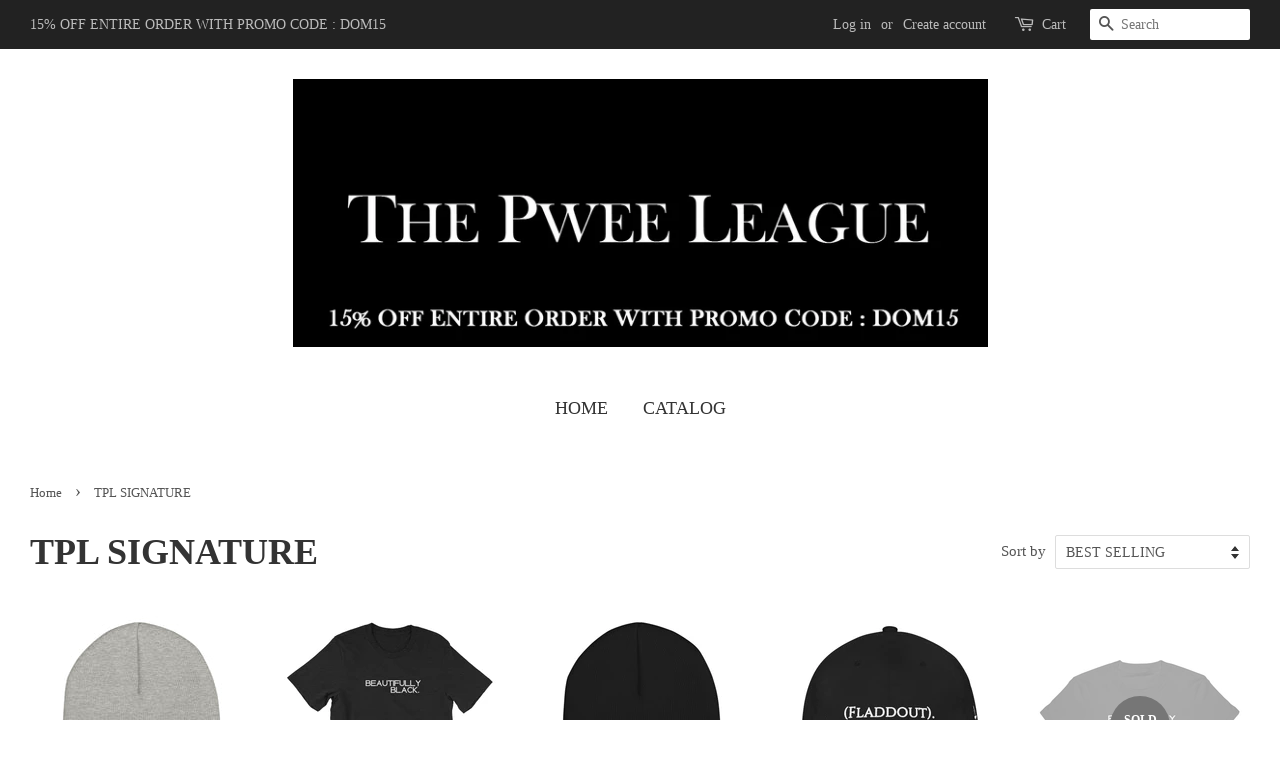

--- FILE ---
content_type: text/html; charset=utf-8
request_url: https://thepweeleague.com/collections/tpl-signature
body_size: 21303
content:
<!doctype html>
<!--[if lt IE 7]><html class="no-js lt-ie9 lt-ie8 lt-ie7" lang="en"> <![endif]-->
<!--[if IE 7]><html class="no-js lt-ie9 lt-ie8" lang="en"> <![endif]-->
<!--[if IE 8]><html class="no-js lt-ie9" lang="en"> <![endif]-->
<!--[if IE 9 ]><html class="ie9 no-js"> <![endif]-->
<!--[if (gt IE 9)|!(IE)]><!--> <html class="no-js"> <!--<![endif]-->
<head>
<meta name="msvalidate.01" content="91EC33665CA46DD7AD225A039B7D8131" />
  <!-- Basic page needs ================================================== -->
  <meta charset="utf-8">
  <meta http-equiv="X-UA-Compatible" content="IE=edge,chrome=1">

  
  <link rel="shortcut icon" href="//thepweeleague.com/cdn/shop/files/tpl_-_2_32x32.jpg?v=1613183156" type="image/png" />
  

  <!-- Title and description ================================================== -->
  <title>
  TPL SIGNATURE &ndash; The Pwee League
  </title>

  

  <!-- Social meta ================================================== -->
  

  <meta property="og:type" content="website">
  <meta property="og:title" content="TPL SIGNATURE">
  <meta property="og:url" content="https://thepweeleague.com/collections/tpl-signature">


<meta property="og:site_name" content="The Pwee League">


  <meta name="twitter:card" content="summary">





  <!-- Helpers ================================================== -->
  <link rel="canonical" href="https://thepweeleague.com/collections/tpl-signature">
  <meta name="viewport" content="width=device-width,initial-scale=1">
  <meta name="theme-color" content="#100e0e">

  <!-- CSS ================================================== -->
  <link href="//thepweeleague.com/cdn/shop/t/5/assets/timber.scss.css?v=153173542916359509201674765401" rel="stylesheet" type="text/css" media="all" />
  <link href="//thepweeleague.com/cdn/shop/t/5/assets/theme.scss.css?v=141914257338863875421674765401" rel="stylesheet" type="text/css" media="all" />

  




  <script>
    window.theme = window.theme || {};

    var theme = {
      strings: {
        zoomClose: "Close (Esc)",
        zoomPrev: "Previous (Left arrow key)",
        zoomNext: "Next (Right arrow key)",
        addressError: "Error looking up that address",
        addressNoResults: "No results for that address",
        addressQueryLimit: "You have exceeded the Google API usage limit. Consider upgrading to a \u003ca href=\"https:\/\/developers.google.com\/maps\/premium\/usage-limits\"\u003ePremium Plan\u003c\/a\u003e.",
        authError: "There was a problem authenticating your Google Maps API Key."
      },
      settings: {
        // Adding some settings to allow the editor to update correctly when they are changed
        themeBgImage: false,
        customBgImage: '',
        enableWideLayout: true,
        typeAccentTransform: true,
        typeAccentSpacing: false,
        baseFontSize: '17px',
        headerBaseFontSize: '36px',
        accentFontSize: '18px'
      },
      variables: {
        mediaQueryMedium: 'screen and (max-width: 768px)',
        bpSmall: false
      },
      moneyFormat: "${{amount}}"
    }

    document.documentElement.className = document.documentElement.className.replace('no-js', 'supports-js');
  </script>

  <!-- Header hook for plugins ================================================== -->
  <script>window.performance && window.performance.mark && window.performance.mark('shopify.content_for_header.start');</script><meta id="shopify-digital-wallet" name="shopify-digital-wallet" content="/23970791/digital_wallets/dialog">
<meta name="shopify-checkout-api-token" content="72f6924a778b23c33a5f3d2a949815ba">
<meta id="in-context-paypal-metadata" data-shop-id="23970791" data-venmo-supported="false" data-environment="production" data-locale="en_US" data-paypal-v4="true" data-currency="USD">
<link rel="alternate" type="application/atom+xml" title="Feed" href="/collections/tpl-signature.atom" />
<link rel="next" href="/collections/tpl-signature?page=2">
<link rel="alternate" type="application/json+oembed" href="https://thepweeleague.com/collections/tpl-signature.oembed">
<script async="async" src="/checkouts/internal/preloads.js?locale=en-US"></script>
<link rel="preconnect" href="https://shop.app" crossorigin="anonymous">
<script async="async" src="https://shop.app/checkouts/internal/preloads.js?locale=en-US&shop_id=23970791" crossorigin="anonymous"></script>
<script id="apple-pay-shop-capabilities" type="application/json">{"shopId":23970791,"countryCode":"US","currencyCode":"USD","merchantCapabilities":["supports3DS"],"merchantId":"gid:\/\/shopify\/Shop\/23970791","merchantName":"The Pwee League","requiredBillingContactFields":["postalAddress","email"],"requiredShippingContactFields":["postalAddress","email"],"shippingType":"shipping","supportedNetworks":["visa","masterCard","amex","discover","elo","jcb"],"total":{"type":"pending","label":"The Pwee League","amount":"1.00"},"shopifyPaymentsEnabled":true,"supportsSubscriptions":true}</script>
<script id="shopify-features" type="application/json">{"accessToken":"72f6924a778b23c33a5f3d2a949815ba","betas":["rich-media-storefront-analytics"],"domain":"thepweeleague.com","predictiveSearch":true,"shopId":23970791,"locale":"en"}</script>
<script>var Shopify = Shopify || {};
Shopify.shop = "the-pwee-league.myshopify.com";
Shopify.locale = "en";
Shopify.currency = {"active":"USD","rate":"1.0"};
Shopify.country = "US";
Shopify.theme = {"name":"Minimal","id":6396182556,"schema_name":"Minimal","schema_version":"3.6.0","theme_store_id":380,"role":"main"};
Shopify.theme.handle = "null";
Shopify.theme.style = {"id":null,"handle":null};
Shopify.cdnHost = "thepweeleague.com/cdn";
Shopify.routes = Shopify.routes || {};
Shopify.routes.root = "/";</script>
<script type="module">!function(o){(o.Shopify=o.Shopify||{}).modules=!0}(window);</script>
<script>!function(o){function n(){var o=[];function n(){o.push(Array.prototype.slice.apply(arguments))}return n.q=o,n}var t=o.Shopify=o.Shopify||{};t.loadFeatures=n(),t.autoloadFeatures=n()}(window);</script>
<script>
  window.ShopifyPay = window.ShopifyPay || {};
  window.ShopifyPay.apiHost = "shop.app\/pay";
  window.ShopifyPay.redirectState = null;
</script>
<script id="shop-js-analytics" type="application/json">{"pageType":"collection"}</script>
<script defer="defer" async type="module" src="//thepweeleague.com/cdn/shopifycloud/shop-js/modules/v2/client.init-shop-cart-sync_C5BV16lS.en.esm.js"></script>
<script defer="defer" async type="module" src="//thepweeleague.com/cdn/shopifycloud/shop-js/modules/v2/chunk.common_CygWptCX.esm.js"></script>
<script type="module">
  await import("//thepweeleague.com/cdn/shopifycloud/shop-js/modules/v2/client.init-shop-cart-sync_C5BV16lS.en.esm.js");
await import("//thepweeleague.com/cdn/shopifycloud/shop-js/modules/v2/chunk.common_CygWptCX.esm.js");

  window.Shopify.SignInWithShop?.initShopCartSync?.({"fedCMEnabled":true,"windoidEnabled":true});

</script>
<script>
  window.Shopify = window.Shopify || {};
  if (!window.Shopify.featureAssets) window.Shopify.featureAssets = {};
  window.Shopify.featureAssets['shop-js'] = {"shop-cart-sync":["modules/v2/client.shop-cart-sync_ZFArdW7E.en.esm.js","modules/v2/chunk.common_CygWptCX.esm.js"],"init-fed-cm":["modules/v2/client.init-fed-cm_CmiC4vf6.en.esm.js","modules/v2/chunk.common_CygWptCX.esm.js"],"shop-button":["modules/v2/client.shop-button_tlx5R9nI.en.esm.js","modules/v2/chunk.common_CygWptCX.esm.js"],"shop-cash-offers":["modules/v2/client.shop-cash-offers_DOA2yAJr.en.esm.js","modules/v2/chunk.common_CygWptCX.esm.js","modules/v2/chunk.modal_D71HUcav.esm.js"],"init-windoid":["modules/v2/client.init-windoid_sURxWdc1.en.esm.js","modules/v2/chunk.common_CygWptCX.esm.js"],"shop-toast-manager":["modules/v2/client.shop-toast-manager_ClPi3nE9.en.esm.js","modules/v2/chunk.common_CygWptCX.esm.js"],"init-shop-email-lookup-coordinator":["modules/v2/client.init-shop-email-lookup-coordinator_B8hsDcYM.en.esm.js","modules/v2/chunk.common_CygWptCX.esm.js"],"init-shop-cart-sync":["modules/v2/client.init-shop-cart-sync_C5BV16lS.en.esm.js","modules/v2/chunk.common_CygWptCX.esm.js"],"avatar":["modules/v2/client.avatar_BTnouDA3.en.esm.js"],"pay-button":["modules/v2/client.pay-button_FdsNuTd3.en.esm.js","modules/v2/chunk.common_CygWptCX.esm.js"],"init-customer-accounts":["modules/v2/client.init-customer-accounts_DxDtT_ad.en.esm.js","modules/v2/client.shop-login-button_C5VAVYt1.en.esm.js","modules/v2/chunk.common_CygWptCX.esm.js","modules/v2/chunk.modal_D71HUcav.esm.js"],"init-shop-for-new-customer-accounts":["modules/v2/client.init-shop-for-new-customer-accounts_ChsxoAhi.en.esm.js","modules/v2/client.shop-login-button_C5VAVYt1.en.esm.js","modules/v2/chunk.common_CygWptCX.esm.js","modules/v2/chunk.modal_D71HUcav.esm.js"],"shop-login-button":["modules/v2/client.shop-login-button_C5VAVYt1.en.esm.js","modules/v2/chunk.common_CygWptCX.esm.js","modules/v2/chunk.modal_D71HUcav.esm.js"],"init-customer-accounts-sign-up":["modules/v2/client.init-customer-accounts-sign-up_CPSyQ0Tj.en.esm.js","modules/v2/client.shop-login-button_C5VAVYt1.en.esm.js","modules/v2/chunk.common_CygWptCX.esm.js","modules/v2/chunk.modal_D71HUcav.esm.js"],"shop-follow-button":["modules/v2/client.shop-follow-button_Cva4Ekp9.en.esm.js","modules/v2/chunk.common_CygWptCX.esm.js","modules/v2/chunk.modal_D71HUcav.esm.js"],"checkout-modal":["modules/v2/client.checkout-modal_BPM8l0SH.en.esm.js","modules/v2/chunk.common_CygWptCX.esm.js","modules/v2/chunk.modal_D71HUcav.esm.js"],"lead-capture":["modules/v2/client.lead-capture_Bi8yE_yS.en.esm.js","modules/v2/chunk.common_CygWptCX.esm.js","modules/v2/chunk.modal_D71HUcav.esm.js"],"shop-login":["modules/v2/client.shop-login_D6lNrXab.en.esm.js","modules/v2/chunk.common_CygWptCX.esm.js","modules/v2/chunk.modal_D71HUcav.esm.js"],"payment-terms":["modules/v2/client.payment-terms_CZxnsJam.en.esm.js","modules/v2/chunk.common_CygWptCX.esm.js","modules/v2/chunk.modal_D71HUcav.esm.js"]};
</script>
<script>(function() {
  var isLoaded = false;
  function asyncLoad() {
    if (isLoaded) return;
    isLoaded = true;
    var urls = ["\/\/cdn.shopify.com\/proxy\/66e0de4d037f15fb3afd3b59bb8a76a65bbb65891bb9be7d1f3a0e4ca431945b\/static.cdn.printful.com\/static\/js\/external\/shopify-product-customizer.js?v=0.28\u0026shop=the-pwee-league.myshopify.com\u0026sp-cache-control=cHVibGljLCBtYXgtYWdlPTkwMA","https:\/\/cdn.tabarn.app\/cdn\/automatic-discount\/automatic-discount-v2.min.js?shop=the-pwee-league.myshopify.com"];
    for (var i = 0; i < urls.length; i++) {
      var s = document.createElement('script');
      s.type = 'text/javascript';
      s.async = true;
      s.src = urls[i];
      var x = document.getElementsByTagName('script')[0];
      x.parentNode.insertBefore(s, x);
    }
  };
  if(window.attachEvent) {
    window.attachEvent('onload', asyncLoad);
  } else {
    window.addEventListener('load', asyncLoad, false);
  }
})();</script>
<script id="__st">var __st={"a":23970791,"offset":-28800,"reqid":"1dbfcac6-2664-46bd-b3c0-0e72b7ad234e-1768674496","pageurl":"thepweeleague.com\/collections\/tpl-signature","u":"0195fbce5c4c","p":"collection","rtyp":"collection","rid":86279290991};</script>
<script>window.ShopifyPaypalV4VisibilityTracking = true;</script>
<script id="captcha-bootstrap">!function(){'use strict';const t='contact',e='account',n='new_comment',o=[[t,t],['blogs',n],['comments',n],[t,'customer']],c=[[e,'customer_login'],[e,'guest_login'],[e,'recover_customer_password'],[e,'create_customer']],r=t=>t.map((([t,e])=>`form[action*='/${t}']:not([data-nocaptcha='true']) input[name='form_type'][value='${e}']`)).join(','),a=t=>()=>t?[...document.querySelectorAll(t)].map((t=>t.form)):[];function s(){const t=[...o],e=r(t);return a(e)}const i='password',u='form_key',d=['recaptcha-v3-token','g-recaptcha-response','h-captcha-response',i],f=()=>{try{return window.sessionStorage}catch{return}},m='__shopify_v',_=t=>t.elements[u];function p(t,e,n=!1){try{const o=window.sessionStorage,c=JSON.parse(o.getItem(e)),{data:r}=function(t){const{data:e,action:n}=t;return t[m]||n?{data:e,action:n}:{data:t,action:n}}(c);for(const[e,n]of Object.entries(r))t.elements[e]&&(t.elements[e].value=n);n&&o.removeItem(e)}catch(o){console.error('form repopulation failed',{error:o})}}const l='form_type',E='cptcha';function T(t){t.dataset[E]=!0}const w=window,h=w.document,L='Shopify',v='ce_forms',y='captcha';let A=!1;((t,e)=>{const n=(g='f06e6c50-85a8-45c8-87d0-21a2b65856fe',I='https://cdn.shopify.com/shopifycloud/storefront-forms-hcaptcha/ce_storefront_forms_captcha_hcaptcha.v1.5.2.iife.js',D={infoText:'Protected by hCaptcha',privacyText:'Privacy',termsText:'Terms'},(t,e,n)=>{const o=w[L][v],c=o.bindForm;if(c)return c(t,g,e,D).then(n);var r;o.q.push([[t,g,e,D],n]),r=I,A||(h.body.append(Object.assign(h.createElement('script'),{id:'captcha-provider',async:!0,src:r})),A=!0)});var g,I,D;w[L]=w[L]||{},w[L][v]=w[L][v]||{},w[L][v].q=[],w[L][y]=w[L][y]||{},w[L][y].protect=function(t,e){n(t,void 0,e),T(t)},Object.freeze(w[L][y]),function(t,e,n,w,h,L){const[v,y,A,g]=function(t,e,n){const i=e?o:[],u=t?c:[],d=[...i,...u],f=r(d),m=r(i),_=r(d.filter((([t,e])=>n.includes(e))));return[a(f),a(m),a(_),s()]}(w,h,L),I=t=>{const e=t.target;return e instanceof HTMLFormElement?e:e&&e.form},D=t=>v().includes(t);t.addEventListener('submit',(t=>{const e=I(t);if(!e)return;const n=D(e)&&!e.dataset.hcaptchaBound&&!e.dataset.recaptchaBound,o=_(e),c=g().includes(e)&&(!o||!o.value);(n||c)&&t.preventDefault(),c&&!n&&(function(t){try{if(!f())return;!function(t){const e=f();if(!e)return;const n=_(t);if(!n)return;const o=n.value;o&&e.removeItem(o)}(t);const e=Array.from(Array(32),(()=>Math.random().toString(36)[2])).join('');!function(t,e){_(t)||t.append(Object.assign(document.createElement('input'),{type:'hidden',name:u})),t.elements[u].value=e}(t,e),function(t,e){const n=f();if(!n)return;const o=[...t.querySelectorAll(`input[type='${i}']`)].map((({name:t})=>t)),c=[...d,...o],r={};for(const[a,s]of new FormData(t).entries())c.includes(a)||(r[a]=s);n.setItem(e,JSON.stringify({[m]:1,action:t.action,data:r}))}(t,e)}catch(e){console.error('failed to persist form',e)}}(e),e.submit())}));const S=(t,e)=>{t&&!t.dataset[E]&&(n(t,e.some((e=>e===t))),T(t))};for(const o of['focusin','change'])t.addEventListener(o,(t=>{const e=I(t);D(e)&&S(e,y())}));const B=e.get('form_key'),M=e.get(l),P=B&&M;t.addEventListener('DOMContentLoaded',(()=>{const t=y();if(P)for(const e of t)e.elements[l].value===M&&p(e,B);[...new Set([...A(),...v().filter((t=>'true'===t.dataset.shopifyCaptcha))])].forEach((e=>S(e,t)))}))}(h,new URLSearchParams(w.location.search),n,t,e,['guest_login'])})(!0,!0)}();</script>
<script integrity="sha256-4kQ18oKyAcykRKYeNunJcIwy7WH5gtpwJnB7kiuLZ1E=" data-source-attribution="shopify.loadfeatures" defer="defer" src="//thepweeleague.com/cdn/shopifycloud/storefront/assets/storefront/load_feature-a0a9edcb.js" crossorigin="anonymous"></script>
<script crossorigin="anonymous" defer="defer" src="//thepweeleague.com/cdn/shopifycloud/storefront/assets/shopify_pay/storefront-65b4c6d7.js?v=20250812"></script>
<script data-source-attribution="shopify.dynamic_checkout.dynamic.init">var Shopify=Shopify||{};Shopify.PaymentButton=Shopify.PaymentButton||{isStorefrontPortableWallets:!0,init:function(){window.Shopify.PaymentButton.init=function(){};var t=document.createElement("script");t.src="https://thepweeleague.com/cdn/shopifycloud/portable-wallets/latest/portable-wallets.en.js",t.type="module",document.head.appendChild(t)}};
</script>
<script data-source-attribution="shopify.dynamic_checkout.buyer_consent">
  function portableWalletsHideBuyerConsent(e){var t=document.getElementById("shopify-buyer-consent"),n=document.getElementById("shopify-subscription-policy-button");t&&n&&(t.classList.add("hidden"),t.setAttribute("aria-hidden","true"),n.removeEventListener("click",e))}function portableWalletsShowBuyerConsent(e){var t=document.getElementById("shopify-buyer-consent"),n=document.getElementById("shopify-subscription-policy-button");t&&n&&(t.classList.remove("hidden"),t.removeAttribute("aria-hidden"),n.addEventListener("click",e))}window.Shopify?.PaymentButton&&(window.Shopify.PaymentButton.hideBuyerConsent=portableWalletsHideBuyerConsent,window.Shopify.PaymentButton.showBuyerConsent=portableWalletsShowBuyerConsent);
</script>
<script data-source-attribution="shopify.dynamic_checkout.cart.bootstrap">document.addEventListener("DOMContentLoaded",(function(){function t(){return document.querySelector("shopify-accelerated-checkout-cart, shopify-accelerated-checkout")}if(t())Shopify.PaymentButton.init();else{new MutationObserver((function(e,n){t()&&(Shopify.PaymentButton.init(),n.disconnect())})).observe(document.body,{childList:!0,subtree:!0})}}));
</script>
<link id="shopify-accelerated-checkout-styles" rel="stylesheet" media="screen" href="https://thepweeleague.com/cdn/shopifycloud/portable-wallets/latest/accelerated-checkout-backwards-compat.css" crossorigin="anonymous">
<style id="shopify-accelerated-checkout-cart">
        #shopify-buyer-consent {
  margin-top: 1em;
  display: inline-block;
  width: 100%;
}

#shopify-buyer-consent.hidden {
  display: none;
}

#shopify-subscription-policy-button {
  background: none;
  border: none;
  padding: 0;
  text-decoration: underline;
  font-size: inherit;
  cursor: pointer;
}

#shopify-subscription-policy-button::before {
  box-shadow: none;
}

      </style>

<script>window.performance && window.performance.mark && window.performance.mark('shopify.content_for_header.end');</script>

  

<!--[if lt IE 9]>
<script src="//cdnjs.cloudflare.com/ajax/libs/html5shiv/3.7.2/html5shiv.min.js" type="text/javascript"></script>
<link href="//thepweeleague.com/cdn/shop/t/5/assets/respond-proxy.html" id="respond-proxy" rel="respond-proxy" />
<link href="//thepweeleague.com/search?q=d060cef742c142f670f9ae152cf2266a" id="respond-redirect" rel="respond-redirect" />
<script src="//thepweeleague.com/search?q=d060cef742c142f670f9ae152cf2266a" type="text/javascript"></script>
<![endif]-->


  <script src="//ajax.googleapis.com/ajax/libs/jquery/2.2.3/jquery.min.js" type="text/javascript"></script>

  <!--[if (gt IE 9)|!(IE)]><!--><script src="//thepweeleague.com/cdn/shop/t/5/assets/lazysizes.min.js?v=177476512571513845041508781935" async="async"></script><!--<![endif]-->
  <!--[if lte IE 9]><script src="//thepweeleague.com/cdn/shop/t/5/assets/lazysizes.min.js?v=177476512571513845041508781935"></script><![endif]-->

  
  

<meta property="og:image" content="https://cdn.shopify.com/s/files/1/2397/0791/collections/mockup-368618bb_540x_23b5821e-021c-477a-add2-a9f781fe1152.jpg?v=1556049172" />
<meta property="og:image:secure_url" content="https://cdn.shopify.com/s/files/1/2397/0791/collections/mockup-368618bb_540x_23b5821e-021c-477a-add2-a9f781fe1152.jpg?v=1556049172" />
<meta property="og:image:width" content="1000" />
<meta property="og:image:height" content="1000" />
<meta property="og:image:alt" content="TPL SIGNATURE" />
<link href="https://monorail-edge.shopifysvc.com" rel="dns-prefetch">
<script>(function(){if ("sendBeacon" in navigator && "performance" in window) {try {var session_token_from_headers = performance.getEntriesByType('navigation')[0].serverTiming.find(x => x.name == '_s').description;} catch {var session_token_from_headers = undefined;}var session_cookie_matches = document.cookie.match(/_shopify_s=([^;]*)/);var session_token_from_cookie = session_cookie_matches && session_cookie_matches.length === 2 ? session_cookie_matches[1] : "";var session_token = session_token_from_headers || session_token_from_cookie || "";function handle_abandonment_event(e) {var entries = performance.getEntries().filter(function(entry) {return /monorail-edge.shopifysvc.com/.test(entry.name);});if (!window.abandonment_tracked && entries.length === 0) {window.abandonment_tracked = true;var currentMs = Date.now();var navigation_start = performance.timing.navigationStart;var payload = {shop_id: 23970791,url: window.location.href,navigation_start,duration: currentMs - navigation_start,session_token,page_type: "collection"};window.navigator.sendBeacon("https://monorail-edge.shopifysvc.com/v1/produce", JSON.stringify({schema_id: "online_store_buyer_site_abandonment/1.1",payload: payload,metadata: {event_created_at_ms: currentMs,event_sent_at_ms: currentMs}}));}}window.addEventListener('pagehide', handle_abandonment_event);}}());</script>
<script id="web-pixels-manager-setup">(function e(e,d,r,n,o){if(void 0===o&&(o={}),!Boolean(null===(a=null===(i=window.Shopify)||void 0===i?void 0:i.analytics)||void 0===a?void 0:a.replayQueue)){var i,a;window.Shopify=window.Shopify||{};var t=window.Shopify;t.analytics=t.analytics||{};var s=t.analytics;s.replayQueue=[],s.publish=function(e,d,r){return s.replayQueue.push([e,d,r]),!0};try{self.performance.mark("wpm:start")}catch(e){}var l=function(){var e={modern:/Edge?\/(1{2}[4-9]|1[2-9]\d|[2-9]\d{2}|\d{4,})\.\d+(\.\d+|)|Firefox\/(1{2}[4-9]|1[2-9]\d|[2-9]\d{2}|\d{4,})\.\d+(\.\d+|)|Chrom(ium|e)\/(9{2}|\d{3,})\.\d+(\.\d+|)|(Maci|X1{2}).+ Version\/(15\.\d+|(1[6-9]|[2-9]\d|\d{3,})\.\d+)([,.]\d+|)( \(\w+\)|)( Mobile\/\w+|) Safari\/|Chrome.+OPR\/(9{2}|\d{3,})\.\d+\.\d+|(CPU[ +]OS|iPhone[ +]OS|CPU[ +]iPhone|CPU IPhone OS|CPU iPad OS)[ +]+(15[._]\d+|(1[6-9]|[2-9]\d|\d{3,})[._]\d+)([._]\d+|)|Android:?[ /-](13[3-9]|1[4-9]\d|[2-9]\d{2}|\d{4,})(\.\d+|)(\.\d+|)|Android.+Firefox\/(13[5-9]|1[4-9]\d|[2-9]\d{2}|\d{4,})\.\d+(\.\d+|)|Android.+Chrom(ium|e)\/(13[3-9]|1[4-9]\d|[2-9]\d{2}|\d{4,})\.\d+(\.\d+|)|SamsungBrowser\/([2-9]\d|\d{3,})\.\d+/,legacy:/Edge?\/(1[6-9]|[2-9]\d|\d{3,})\.\d+(\.\d+|)|Firefox\/(5[4-9]|[6-9]\d|\d{3,})\.\d+(\.\d+|)|Chrom(ium|e)\/(5[1-9]|[6-9]\d|\d{3,})\.\d+(\.\d+|)([\d.]+$|.*Safari\/(?![\d.]+ Edge\/[\d.]+$))|(Maci|X1{2}).+ Version\/(10\.\d+|(1[1-9]|[2-9]\d|\d{3,})\.\d+)([,.]\d+|)( \(\w+\)|)( Mobile\/\w+|) Safari\/|Chrome.+OPR\/(3[89]|[4-9]\d|\d{3,})\.\d+\.\d+|(CPU[ +]OS|iPhone[ +]OS|CPU[ +]iPhone|CPU IPhone OS|CPU iPad OS)[ +]+(10[._]\d+|(1[1-9]|[2-9]\d|\d{3,})[._]\d+)([._]\d+|)|Android:?[ /-](13[3-9]|1[4-9]\d|[2-9]\d{2}|\d{4,})(\.\d+|)(\.\d+|)|Mobile Safari.+OPR\/([89]\d|\d{3,})\.\d+\.\d+|Android.+Firefox\/(13[5-9]|1[4-9]\d|[2-9]\d{2}|\d{4,})\.\d+(\.\d+|)|Android.+Chrom(ium|e)\/(13[3-9]|1[4-9]\d|[2-9]\d{2}|\d{4,})\.\d+(\.\d+|)|Android.+(UC? ?Browser|UCWEB|U3)[ /]?(15\.([5-9]|\d{2,})|(1[6-9]|[2-9]\d|\d{3,})\.\d+)\.\d+|SamsungBrowser\/(5\.\d+|([6-9]|\d{2,})\.\d+)|Android.+MQ{2}Browser\/(14(\.(9|\d{2,})|)|(1[5-9]|[2-9]\d|\d{3,})(\.\d+|))(\.\d+|)|K[Aa][Ii]OS\/(3\.\d+|([4-9]|\d{2,})\.\d+)(\.\d+|)/},d=e.modern,r=e.legacy,n=navigator.userAgent;return n.match(d)?"modern":n.match(r)?"legacy":"unknown"}(),u="modern"===l?"modern":"legacy",c=(null!=n?n:{modern:"",legacy:""})[u],f=function(e){return[e.baseUrl,"/wpm","/b",e.hashVersion,"modern"===e.buildTarget?"m":"l",".js"].join("")}({baseUrl:d,hashVersion:r,buildTarget:u}),m=function(e){var d=e.version,r=e.bundleTarget,n=e.surface,o=e.pageUrl,i=e.monorailEndpoint;return{emit:function(e){var a=e.status,t=e.errorMsg,s=(new Date).getTime(),l=JSON.stringify({metadata:{event_sent_at_ms:s},events:[{schema_id:"web_pixels_manager_load/3.1",payload:{version:d,bundle_target:r,page_url:o,status:a,surface:n,error_msg:t},metadata:{event_created_at_ms:s}}]});if(!i)return console&&console.warn&&console.warn("[Web Pixels Manager] No Monorail endpoint provided, skipping logging."),!1;try{return self.navigator.sendBeacon.bind(self.navigator)(i,l)}catch(e){}var u=new XMLHttpRequest;try{return u.open("POST",i,!0),u.setRequestHeader("Content-Type","text/plain"),u.send(l),!0}catch(e){return console&&console.warn&&console.warn("[Web Pixels Manager] Got an unhandled error while logging to Monorail."),!1}}}}({version:r,bundleTarget:l,surface:e.surface,pageUrl:self.location.href,monorailEndpoint:e.monorailEndpoint});try{o.browserTarget=l,function(e){var d=e.src,r=e.async,n=void 0===r||r,o=e.onload,i=e.onerror,a=e.sri,t=e.scriptDataAttributes,s=void 0===t?{}:t,l=document.createElement("script"),u=document.querySelector("head"),c=document.querySelector("body");if(l.async=n,l.src=d,a&&(l.integrity=a,l.crossOrigin="anonymous"),s)for(var f in s)if(Object.prototype.hasOwnProperty.call(s,f))try{l.dataset[f]=s[f]}catch(e){}if(o&&l.addEventListener("load",o),i&&l.addEventListener("error",i),u)u.appendChild(l);else{if(!c)throw new Error("Did not find a head or body element to append the script");c.appendChild(l)}}({src:f,async:!0,onload:function(){if(!function(){var e,d;return Boolean(null===(d=null===(e=window.Shopify)||void 0===e?void 0:e.analytics)||void 0===d?void 0:d.initialized)}()){var d=window.webPixelsManager.init(e)||void 0;if(d){var r=window.Shopify.analytics;r.replayQueue.forEach((function(e){var r=e[0],n=e[1],o=e[2];d.publishCustomEvent(r,n,o)})),r.replayQueue=[],r.publish=d.publishCustomEvent,r.visitor=d.visitor,r.initialized=!0}}},onerror:function(){return m.emit({status:"failed",errorMsg:"".concat(f," has failed to load")})},sri:function(e){var d=/^sha384-[A-Za-z0-9+/=]+$/;return"string"==typeof e&&d.test(e)}(c)?c:"",scriptDataAttributes:o}),m.emit({status:"loading"})}catch(e){m.emit({status:"failed",errorMsg:(null==e?void 0:e.message)||"Unknown error"})}}})({shopId: 23970791,storefrontBaseUrl: "https://thepweeleague.com",extensionsBaseUrl: "https://extensions.shopifycdn.com/cdn/shopifycloud/web-pixels-manager",monorailEndpoint: "https://monorail-edge.shopifysvc.com/unstable/produce_batch",surface: "storefront-renderer",enabledBetaFlags: ["2dca8a86"],webPixelsConfigList: [{"id":"shopify-app-pixel","configuration":"{}","eventPayloadVersion":"v1","runtimeContext":"STRICT","scriptVersion":"0450","apiClientId":"shopify-pixel","type":"APP","privacyPurposes":["ANALYTICS","MARKETING"]},{"id":"shopify-custom-pixel","eventPayloadVersion":"v1","runtimeContext":"LAX","scriptVersion":"0450","apiClientId":"shopify-pixel","type":"CUSTOM","privacyPurposes":["ANALYTICS","MARKETING"]}],isMerchantRequest: false,initData: {"shop":{"name":"The Pwee League","paymentSettings":{"currencyCode":"USD"},"myshopifyDomain":"the-pwee-league.myshopify.com","countryCode":"US","storefrontUrl":"https:\/\/thepweeleague.com"},"customer":null,"cart":null,"checkout":null,"productVariants":[],"purchasingCompany":null},},"https://thepweeleague.com/cdn","fcfee988w5aeb613cpc8e4bc33m6693e112",{"modern":"","legacy":""},{"shopId":"23970791","storefrontBaseUrl":"https:\/\/thepweeleague.com","extensionBaseUrl":"https:\/\/extensions.shopifycdn.com\/cdn\/shopifycloud\/web-pixels-manager","surface":"storefront-renderer","enabledBetaFlags":"[\"2dca8a86\"]","isMerchantRequest":"false","hashVersion":"fcfee988w5aeb613cpc8e4bc33m6693e112","publish":"custom","events":"[[\"page_viewed\",{}],[\"collection_viewed\",{\"collection\":{\"id\":\"86279290991\",\"title\":\"TPL SIGNATURE\",\"productVariants\":[{\"price\":{\"amount\":19.99,\"currencyCode\":\"USD\"},\"product\":{\"title\":\"Errbody Ugly. Cuffed Beanie\",\"vendor\":\"The Pwee League\",\"id\":\"3972552294511\",\"untranslatedTitle\":\"Errbody Ugly. Cuffed Beanie\",\"url\":\"\/products\/errbody-ugly-cuffed-beanie\",\"type\":\"\"},\"id\":\"29553822662767\",\"image\":{\"src\":\"\/\/thepweeleague.com\/cdn\/shop\/products\/mockup-af6f87d8.jpg?v=1568075412\"},\"sku\":\"2379191\",\"title\":\"Black\",\"untranslatedTitle\":\"Black\"},{\"price\":{\"amount\":27.99,\"currencyCode\":\"USD\"},\"product\":{\"title\":\"Beautifully Black Short-Sleeve Unisex T-Shirt\",\"vendor\":\"The Pwee League\",\"id\":\"1754408353903\",\"untranslatedTitle\":\"Beautifully Black Short-Sleeve Unisex T-Shirt\",\"url\":\"\/products\/beautifully-black-short-sleeve-unisex-t-shirt\",\"type\":\"\"},\"id\":\"16439314481263\",\"image\":{\"src\":\"\/\/thepweeleague.com\/cdn\/shop\/products\/mockup-a10b394d.jpg?v=1540107913\"},\"sku\":\"9892899\",\"title\":\"Black \/ XS\",\"untranslatedTitle\":\"Black \/ XS\"},{\"price\":{\"amount\":19.99,\"currencyCode\":\"USD\"},\"product\":{\"title\":\"Beautifully Black Cuffed Beanie\",\"vendor\":\"The Pwee League\",\"id\":\"1754480246895\",\"untranslatedTitle\":\"Beautifully Black Cuffed Beanie\",\"url\":\"\/products\/beautifully-black-cuffed-beanie\",\"type\":\"\"},\"id\":\"16441874350191\",\"image\":{\"src\":\"\/\/thepweeleague.com\/cdn\/shop\/products\/mockup-f3381dd2.jpg?v=1540110042\"},\"sku\":\"1750623\",\"title\":\"Black\",\"untranslatedTitle\":\"Black\"},{\"price\":{\"amount\":29.99,\"currencyCode\":\"USD\"},\"product\":{\"title\":\"Fladdout. Dad hat\",\"vendor\":\"The Pwee League\",\"id\":\"3970754936943\",\"untranslatedTitle\":\"Fladdout. Dad hat\",\"url\":\"\/products\/fladdout-dad-hat\",\"type\":\"\"},\"id\":\"29544888762479\",\"image\":{\"src\":\"\/\/thepweeleague.com\/cdn\/shop\/products\/mockup-9b72c225.jpg?v=1568319162\"},\"sku\":\"4819458\",\"title\":\"Black\",\"untranslatedTitle\":\"Black\"},{\"price\":{\"amount\":28.99,\"currencyCode\":\"USD\"},\"product\":{\"title\":\"Beautifully Black Women's Crop Top\",\"vendor\":\"The Pwee League\",\"id\":\"1754375159919\",\"untranslatedTitle\":\"Beautifully Black Women's Crop Top\",\"url\":\"\/products\/beautifully-black-womens-crop-top\",\"type\":\"\"},\"id\":\"16438043803759\",\"image\":{\"src\":\"\/\/thepweeleague.com\/cdn\/shop\/products\/mockup-6355c8df.jpg?v=1540106949\"},\"sku\":\"8544412\",\"title\":\"S\",\"untranslatedTitle\":\"S\"},{\"price\":{\"amount\":39.99,\"currencyCode\":\"USD\"},\"product\":{\"title\":\"Kuntry Kinfolkz Unisex Hoodie\",\"vendor\":\"The Pwee League\",\"id\":\"4166144688239\",\"untranslatedTitle\":\"Kuntry Kinfolkz Unisex Hoodie\",\"url\":\"\/products\/kuntry-kinfolkz-unisex-hoodie\",\"type\":\"\"},\"id\":\"30296322670703\",\"image\":{\"src\":\"\/\/thepweeleague.com\/cdn\/shop\/products\/mockup-5aef25fa.jpg?v=1570651720\"},\"sku\":\"5137895\",\"title\":\"Black \/ S\",\"untranslatedTitle\":\"Black \/ S\"},{\"price\":{\"amount\":28.99,\"currencyCode\":\"USD\"},\"product\":{\"title\":\"Beautifully Black Women's Crop Top\",\"vendor\":\"The Pwee League\",\"id\":\"1753695125615\",\"untranslatedTitle\":\"Beautifully Black Women's Crop Top\",\"url\":\"\/products\/womens-crop-top\",\"type\":\"\"},\"id\":\"16412616392815\",\"image\":{\"src\":\"\/\/thepweeleague.com\/cdn\/shop\/products\/mockup-90de259c.jpg?v=1540091792\"},\"sku\":\"7844730\",\"title\":\"S\",\"untranslatedTitle\":\"S\"},{\"price\":{\"amount\":34.99,\"currencyCode\":\"USD\"},\"product\":{\"title\":\"Beautifully Black Classic Sweatshirt\",\"vendor\":\"The Pwee League\",\"id\":\"1755267956847\",\"untranslatedTitle\":\"Beautifully Black Classic Sweatshirt\",\"url\":\"\/products\/beautifully-black-classic-sweatshirt\",\"type\":\"\"},\"id\":\"16450510422127\",\"image\":{\"src\":\"\/\/thepweeleague.com\/cdn\/shop\/products\/mockup-079a2ac1.jpg?v=1540115769\"},\"sku\":\"5272498\",\"title\":\"S\",\"untranslatedTitle\":\"S\"},{\"price\":{\"amount\":34.99,\"currencyCode\":\"USD\"},\"product\":{\"title\":\"TPL Signature 5 Panel Adjustable Buckle\",\"vendor\":\"The Pwee League\",\"id\":\"3852614631535\",\"untranslatedTitle\":\"TPL Signature 5 Panel Adjustable Buckle\",\"url\":\"\/products\/tpl-signature-5-panel-adjustable-buckle\",\"type\":\"\"},\"id\":\"29146142703727\",\"image\":{\"src\":\"\/\/thepweeleague.com\/cdn\/shop\/products\/mockup-eb8bc783.jpg?v=1560791361\"},\"sku\":\"7930071\",\"title\":\"Charcoal gray\",\"untranslatedTitle\":\"Charcoal gray\"},{\"price\":{\"amount\":29.99,\"currencyCode\":\"USD\"},\"product\":{\"title\":\"The Mad Bunny Triblend Deep V-Neck T-Shirt\",\"vendor\":\"The Pwee League\",\"id\":\"2205683875951\",\"untranslatedTitle\":\"The Mad Bunny Triblend Deep V-Neck T-Shirt\",\"url\":\"\/products\/the-mad-bunny-triblend-deep-v-neck-t-shirt\",\"type\":\"\"},\"id\":\"20636082667631\",\"image\":{\"src\":\"\/\/thepweeleague.com\/cdn\/shop\/products\/mockup-5224795a.jpg?v=1556049921\"},\"sku\":\"6308235\",\"title\":\"Charcoal black Triblend \/ S\",\"untranslatedTitle\":\"Charcoal black Triblend \/ S\"},{\"price\":{\"amount\":28.99,\"currencyCode\":\"USD\"},\"product\":{\"title\":\"Shit Happens Ignant Infant Bodysuit\",\"vendor\":\"The Pwee League\",\"id\":\"3973083037807\",\"untranslatedTitle\":\"Shit Happens Ignant Infant Bodysuit\",\"url\":\"\/products\/shit-happens-ignant-infant-bodysuit\",\"type\":\"\"},\"id\":\"29556493680751\",\"image\":{\"src\":\"\/\/thepweeleague.com\/cdn\/shop\/products\/mockup-e12f644f.jpg?v=1568154496\"},\"sku\":\"1125218\",\"title\":\"Black \/ 6M\",\"untranslatedTitle\":\"Black \/ 6M\"},{\"price\":{\"amount\":27.99,\"currencyCode\":\"USD\"},\"product\":{\"title\":\"Saint Louis Mizery Unisex T-Shirt\",\"vendor\":\"The Pwee League\",\"id\":\"2198458368111\",\"untranslatedTitle\":\"Saint Louis Mizery Unisex T-Shirt\",\"url\":\"\/products\/saint-louis-mizery-unisex-t-shirt\",\"type\":\"\"},\"id\":\"20577495187567\",\"image\":{\"src\":\"\/\/thepweeleague.com\/cdn\/shop\/products\/mockup-8dc2c139.jpg?v=1555141370\"},\"sku\":\"2766760\",\"title\":\"Black \/ S\",\"untranslatedTitle\":\"Black \/ S\"},{\"price\":{\"amount\":27.99,\"currencyCode\":\"USD\"},\"product\":{\"title\":\"No Supremacy Unisex T-Shirt\",\"vendor\":\"The Pwee League\",\"id\":\"2198445719663\",\"untranslatedTitle\":\"No Supremacy Unisex T-Shirt\",\"url\":\"\/products\/no-supremacy-unisex-t-shirt\",\"type\":\"\"},\"id\":\"20577313489007\",\"image\":{\"src\":\"\/\/thepweeleague.com\/cdn\/shop\/products\/mockup-4e62e353.jpg?v=1555138373\"},\"sku\":\"6695296\",\"title\":\"Black \/ S\",\"untranslatedTitle\":\"Black \/ S\"},{\"price\":{\"amount\":29.99,\"currencyCode\":\"USD\"},\"product\":{\"title\":\"No Supremacy Raw Neck Tee\",\"vendor\":\"The Pwee League\",\"id\":\"2198448799855\",\"untranslatedTitle\":\"No Supremacy Raw Neck Tee\",\"url\":\"\/products\/no-supremacy-raw-neck-tee\",\"type\":\"\"},\"id\":\"20577367949423\",\"image\":{\"src\":\"\/\/thepweeleague.com\/cdn\/shop\/products\/mockup-897cd523.jpg?v=1555139138\"},\"sku\":\"4227007\",\"title\":\"Black \/ S\",\"untranslatedTitle\":\"Black \/ S\"},{\"price\":{\"amount\":27.99,\"currencyCode\":\"USD\"},\"product\":{\"title\":\"Kuntry KinfolkzShort-Sleeve Unisex T-Shirt\",\"vendor\":\"The Pwee League\",\"id\":\"4166114181231\",\"untranslatedTitle\":\"Kuntry KinfolkzShort-Sleeve Unisex T-Shirt\",\"url\":\"\/products\/kuntry-kinfolkzshort-sleeve-unisex-t-shirt\",\"type\":\"\"},\"id\":\"30296117543023\",\"image\":{\"src\":\"\/\/thepweeleague.com\/cdn\/shop\/products\/mockup-2cc1496e.jpg?v=1569884198\"},\"sku\":\"3154742\",\"title\":\"Black \/ XS\",\"untranslatedTitle\":\"Black \/ XS\"},{\"price\":{\"amount\":29.99,\"currencyCode\":\"USD\"},\"product\":{\"title\":\"Fee-Male Ladies' Long Sleeve Tee\",\"vendor\":\"The Pwee League\",\"id\":\"4165150965871\",\"untranslatedTitle\":\"Fee-Male Ladies' Long Sleeve Tee\",\"url\":\"\/products\/fee-male-ladies-long-sleeve-tee\",\"type\":\"\"},\"id\":\"30291924942959\",\"image\":{\"src\":\"\/\/thepweeleague.com\/cdn\/shop\/products\/mockup-bffb146f.jpg?v=1569627646\"},\"sku\":\"7782368\",\"title\":\"White \/ S\",\"untranslatedTitle\":\"White \/ S\"},{\"price\":{\"amount\":5.0,\"currencyCode\":\"USD\"},\"product\":{\"title\":\"Errbody Ugly. Bubble-free stickers\",\"vendor\":\"The Pwee League\",\"id\":\"3973682102383\",\"untranslatedTitle\":\"Errbody Ugly. Bubble-free stickers\",\"url\":\"\/products\/errbody-ugly-bubble-free-stickers\",\"type\":\"\"},\"id\":\"29559197302895\",\"image\":{\"src\":\"\/\/thepweeleague.com\/cdn\/shop\/products\/mockup-58edd792.jpg?v=1568257969\"},\"sku\":\"9855240\",\"title\":\"3x3\",\"untranslatedTitle\":\"3x3\"},{\"price\":{\"amount\":27.99,\"currencyCode\":\"USD\"},\"product\":{\"title\":\"Classic Too $hort Unisex T-Shirt\",\"vendor\":\"The Pwee League\",\"id\":\"2198444212335\",\"untranslatedTitle\":\"Classic Too $hort Unisex T-Shirt\",\"url\":\"\/products\/classic-too-hort-unisex-t-shirt\",\"type\":\"\"},\"id\":\"20577298907247\",\"image\":{\"src\":\"\/\/thepweeleague.com\/cdn\/shop\/products\/mockup-5e827222.jpg?v=1555137742\"},\"sku\":\"2639035\",\"title\":\"White \/ S\",\"untranslatedTitle\":\"White \/ S\"},{\"price\":{\"amount\":44.99,\"currencyCode\":\"USD\"},\"product\":{\"title\":\"Black Godz Unisex California Fleece Raglan Sweatshirt\",\"vendor\":\"The Pwee League\",\"id\":\"4165165088879\",\"untranslatedTitle\":\"Black Godz Unisex California Fleece Raglan Sweatshirt\",\"url\":\"\/products\/black-godz-unisex-california-fleece-raglan-sweatshirt\",\"type\":\"\"},\"id\":\"30291951419503\",\"image\":{\"src\":\"\/\/thepweeleague.com\/cdn\/shop\/products\/mockup-e80fd9bd.jpg?v=1569884306\"},\"sku\":\"7962601\",\"title\":\"Black \/ XS\",\"untranslatedTitle\":\"Black \/ XS\"},{\"price\":{\"amount\":27.99,\"currencyCode\":\"USD\"},\"product\":{\"title\":\"Black Godz Short-Sleeve Unisex T-Shirt\",\"vendor\":\"The Pwee League\",\"id\":\"4165166825583\",\"untranslatedTitle\":\"Black Godz Short-Sleeve Unisex T-Shirt\",\"url\":\"\/products\/black-godz-short-sleeve-unisex-t-shirt\",\"type\":\"\"},\"id\":\"30291958136943\",\"image\":{\"src\":\"\/\/thepweeleague.com\/cdn\/shop\/products\/mockup-d67a22ed.jpg?v=1569632461\"},\"sku\":\"4500315\",\"title\":\"Black \/ XS\",\"untranslatedTitle\":\"Black \/ XS\"}]}}]]"});</script><script>
  window.ShopifyAnalytics = window.ShopifyAnalytics || {};
  window.ShopifyAnalytics.meta = window.ShopifyAnalytics.meta || {};
  window.ShopifyAnalytics.meta.currency = 'USD';
  var meta = {"products":[{"id":3972552294511,"gid":"gid:\/\/shopify\/Product\/3972552294511","vendor":"The Pwee League","type":"","handle":"errbody-ugly-cuffed-beanie","variants":[{"id":29553822662767,"price":1999,"name":"Errbody Ugly. Cuffed Beanie - Black","public_title":"Black","sku":"2379191"},{"id":29553822695535,"price":1999,"name":"Errbody Ugly. Cuffed Beanie - Navy","public_title":"Navy","sku":"5470853"},{"id":29553822728303,"price":1999,"name":"Errbody Ugly. Cuffed Beanie - Spruce","public_title":"Spruce","sku":"4821713"},{"id":29553822761071,"price":1999,"name":"Errbody Ugly. Cuffed Beanie - Heather Grey","public_title":"Heather Grey","sku":"2744858"},{"id":29553822793839,"price":1999,"name":"Errbody Ugly. Cuffed Beanie - Red","public_title":"Red","sku":"6030018"}],"remote":false},{"id":1754408353903,"gid":"gid:\/\/shopify\/Product\/1754408353903","vendor":"The Pwee League","type":"","handle":"beautifully-black-short-sleeve-unisex-t-shirt","variants":[{"id":16439314481263,"price":2799,"name":"Beautifully Black Short-Sleeve Unisex T-Shirt - Black \/ XS","public_title":"Black \/ XS","sku":"9892899"},{"id":16439314546799,"price":2799,"name":"Beautifully Black Short-Sleeve Unisex T-Shirt - Black \/ S","public_title":"Black \/ S","sku":"7668108"},{"id":16439314612335,"price":2799,"name":"Beautifully Black Short-Sleeve Unisex T-Shirt - Black \/ M","public_title":"Black \/ M","sku":"3859648"},{"id":16439314710639,"price":2799,"name":"Beautifully Black Short-Sleeve Unisex T-Shirt - Black \/ L","public_title":"Black \/ L","sku":"4917071"},{"id":16439314808943,"price":2799,"name":"Beautifully Black Short-Sleeve Unisex T-Shirt - Black \/ XL","public_title":"Black \/ XL","sku":"2287193"},{"id":16439314907247,"price":2799,"name":"Beautifully Black Short-Sleeve Unisex T-Shirt - Black \/ 2XL","public_title":"Black \/ 2XL","sku":"5668212"},{"id":16439315005551,"price":2799,"name":"Beautifully Black Short-Sleeve Unisex T-Shirt - Black \/ 3XL","public_title":"Black \/ 3XL","sku":"8249032"},{"id":16439315103855,"price":2799,"name":"Beautifully Black Short-Sleeve Unisex T-Shirt - Black \/ 4XL","public_title":"Black \/ 4XL","sku":"2006819"},{"id":16439315202159,"price":2799,"name":"Beautifully Black Short-Sleeve Unisex T-Shirt - Black Heather \/ XS","public_title":"Black Heather \/ XS","sku":"8750515"},{"id":16439315300463,"price":2799,"name":"Beautifully Black Short-Sleeve Unisex T-Shirt - Black Heather \/ S","public_title":"Black Heather \/ S","sku":"1770309"},{"id":16439315365999,"price":2799,"name":"Beautifully Black Short-Sleeve Unisex T-Shirt - Black Heather \/ M","public_title":"Black Heather \/ M","sku":"6833918"},{"id":16439315464303,"price":2799,"name":"Beautifully Black Short-Sleeve Unisex T-Shirt - Black Heather \/ L","public_title":"Black Heather \/ L","sku":"5680573"},{"id":16439315529839,"price":2799,"name":"Beautifully Black Short-Sleeve Unisex T-Shirt - Black Heather \/ XL","public_title":"Black Heather \/ XL","sku":"6886468"},{"id":16439315562607,"price":2799,"name":"Beautifully Black Short-Sleeve Unisex T-Shirt - Black Heather \/ 2XL","public_title":"Black Heather \/ 2XL","sku":"3021604"},{"id":16439315595375,"price":2799,"name":"Beautifully Black Short-Sleeve Unisex T-Shirt - Black Heather \/ 3XL","public_title":"Black Heather \/ 3XL","sku":"6424973"},{"id":16439315628143,"price":2799,"name":"Beautifully Black Short-Sleeve Unisex T-Shirt - Black Heather \/ 4XL","public_title":"Black Heather \/ 4XL","sku":"8686667"}],"remote":false},{"id":1754480246895,"gid":"gid:\/\/shopify\/Product\/1754480246895","vendor":"The Pwee League","type":"","handle":"beautifully-black-cuffed-beanie","variants":[{"id":16441874350191,"price":1999,"name":"Beautifully Black Cuffed Beanie - Black","public_title":"Black","sku":"1750623"},{"id":16441874382959,"price":1999,"name":"Beautifully Black Cuffed Beanie - Navy","public_title":"Navy","sku":"9302130"},{"id":16441874415727,"price":1999,"name":"Beautifully Black Cuffed Beanie - Spruce","public_title":"Spruce","sku":"8805170"},{"id":16441874448495,"price":1999,"name":"Beautifully Black Cuffed Beanie - Heather Grey","public_title":"Heather Grey","sku":"4681863"},{"id":16441874481263,"price":1999,"name":"Beautifully Black Cuffed Beanie - Red","public_title":"Red","sku":"1071378"}],"remote":false},{"id":3970754936943,"gid":"gid:\/\/shopify\/Product\/3970754936943","vendor":"The Pwee League","type":"","handle":"fladdout-dad-hat","variants":[{"id":29544888762479,"price":2999,"name":"Fladdout. Dad hat - Black","public_title":"Black","sku":"4819458"},{"id":29544888795247,"price":2999,"name":"Fladdout. Dad hat - Green Camo","public_title":"Green Camo","sku":"7199481"},{"id":29544888828015,"price":2999,"name":"Fladdout. Dad hat - Navy","public_title":"Navy","sku":"1933991"},{"id":29544888860783,"price":2999,"name":"Fladdout. Dad hat - Spruce","public_title":"Spruce","sku":"1094151"},{"id":29544888893551,"price":2999,"name":"Fladdout. Dad hat - Khaki","public_title":"Khaki","sku":"8510295"},{"id":29544888926319,"price":2999,"name":"Fladdout. Dad hat - Pink","public_title":"Pink","sku":"3564453"},{"id":29544888959087,"price":2999,"name":"Fladdout. Dad hat - Light Blue","public_title":"Light Blue","sku":"4352970"}],"remote":false},{"id":1754375159919,"gid":"gid:\/\/shopify\/Product\/1754375159919","vendor":"The Pwee League","type":"","handle":"beautifully-black-womens-crop-top","variants":[{"id":16438043803759,"price":2899,"name":"Beautifully Black Women's Crop Top - S","public_title":"S","sku":"8544412"},{"id":16438043934831,"price":2899,"name":"Beautifully Black Women's Crop Top - M","public_title":"M","sku":"2160592"},{"id":16438044131439,"price":2899,"name":"Beautifully Black Women's Crop Top - L","public_title":"L","sku":"8281148"},{"id":16438044295279,"price":2899,"name":"Beautifully Black Women's Crop Top - XL","public_title":"XL","sku":"5659391"}],"remote":false},{"id":4166144688239,"gid":"gid:\/\/shopify\/Product\/4166144688239","vendor":"The Pwee League","type":"","handle":"kuntry-kinfolkz-unisex-hoodie","variants":[{"id":30296322670703,"price":3999,"name":"Kuntry Kinfolkz Unisex Hoodie - Black \/ S","public_title":"Black \/ S","sku":"5137895"},{"id":30296322703471,"price":3999,"name":"Kuntry Kinfolkz Unisex Hoodie - Black \/ M","public_title":"Black \/ M","sku":"7292172"},{"id":30296322736239,"price":3999,"name":"Kuntry Kinfolkz Unisex Hoodie - Black \/ L","public_title":"Black \/ L","sku":"4055697"},{"id":30296322769007,"price":3999,"name":"Kuntry Kinfolkz Unisex Hoodie - Black \/ XL","public_title":"Black \/ XL","sku":"1928953"},{"id":30296322801775,"price":3999,"name":"Kuntry Kinfolkz Unisex Hoodie - Black \/ 2XL","public_title":"Black \/ 2XL","sku":"9570357"},{"id":30296322834543,"price":3999,"name":"Kuntry Kinfolkz Unisex Hoodie - Black \/ 3XL","public_title":"Black \/ 3XL","sku":"8624290"},{"id":30296322867311,"price":3999,"name":"Kuntry Kinfolkz Unisex Hoodie - Black \/ 4XL","public_title":"Black \/ 4XL","sku":"1624145"},{"id":30296322900079,"price":3999,"name":"Kuntry Kinfolkz Unisex Hoodie - Black \/ 5XL","public_title":"Black \/ 5XL","sku":"9014445"},{"id":30296322932847,"price":3999,"name":"Kuntry Kinfolkz Unisex Hoodie - Indigo Blue \/ S","public_title":"Indigo Blue \/ S","sku":"2027782"},{"id":30296322965615,"price":3999,"name":"Kuntry Kinfolkz Unisex Hoodie - Indigo Blue \/ M","public_title":"Indigo Blue \/ M","sku":"7716084"},{"id":30296322998383,"price":3999,"name":"Kuntry Kinfolkz Unisex Hoodie - Indigo Blue \/ L","public_title":"Indigo Blue \/ L","sku":"9664782"},{"id":30296323031151,"price":3999,"name":"Kuntry Kinfolkz Unisex Hoodie - Indigo Blue \/ XL","public_title":"Indigo Blue \/ XL","sku":"6534279"},{"id":30296323063919,"price":3999,"name":"Kuntry Kinfolkz Unisex Hoodie - Indigo Blue \/ 2XL","public_title":"Indigo Blue \/ 2XL","sku":"4269978"},{"id":30296323096687,"price":3999,"name":"Kuntry Kinfolkz Unisex Hoodie - Sport Grey \/ S","public_title":"Sport Grey \/ S","sku":"7876863"},{"id":30296323129455,"price":3999,"name":"Kuntry Kinfolkz Unisex Hoodie - Sport Grey \/ M","public_title":"Sport Grey \/ M","sku":"6379747"},{"id":30296323162223,"price":3999,"name":"Kuntry Kinfolkz Unisex Hoodie - Sport Grey \/ L","public_title":"Sport Grey \/ L","sku":"4022855"},{"id":30296323194991,"price":3999,"name":"Kuntry Kinfolkz Unisex Hoodie - Sport Grey \/ XL","public_title":"Sport Grey \/ XL","sku":"9442185"},{"id":30296323227759,"price":3999,"name":"Kuntry Kinfolkz Unisex Hoodie - Sport Grey \/ 2XL","public_title":"Sport Grey \/ 2XL","sku":"2381004"},{"id":30296323260527,"price":3999,"name":"Kuntry Kinfolkz Unisex Hoodie - Sport Grey \/ 3XL","public_title":"Sport Grey \/ 3XL","sku":"5094003"},{"id":30296323293295,"price":3999,"name":"Kuntry Kinfolkz Unisex Hoodie - Sport Grey \/ 4XL","public_title":"Sport Grey \/ 4XL","sku":"2549178"},{"id":30296323326063,"price":3999,"name":"Kuntry Kinfolkz Unisex Hoodie - Sport Grey \/ 5XL","public_title":"Sport Grey \/ 5XL","sku":"9426024"},{"id":30296323358831,"price":3999,"name":"Kuntry Kinfolkz Unisex Hoodie - Light Pink \/ S","public_title":"Light Pink \/ S","sku":"7684947"},{"id":30296323391599,"price":3999,"name":"Kuntry Kinfolkz Unisex Hoodie - Light Pink \/ M","public_title":"Light Pink \/ M","sku":"7215136"},{"id":30296323424367,"price":3999,"name":"Kuntry Kinfolkz Unisex Hoodie - Light Pink \/ L","public_title":"Light Pink \/ L","sku":"3622828"},{"id":30296323457135,"price":3999,"name":"Kuntry Kinfolkz Unisex Hoodie - Light Pink \/ XL","public_title":"Light Pink \/ XL","sku":"1340302"},{"id":30296323489903,"price":3999,"name":"Kuntry Kinfolkz Unisex Hoodie - Light Pink \/ 2XL","public_title":"Light Pink \/ 2XL","sku":"6647216"},{"id":30296323522671,"price":3999,"name":"Kuntry Kinfolkz Unisex Hoodie - Light Pink \/ 3XL","public_title":"Light Pink \/ 3XL","sku":"6971460"},{"id":30296323555439,"price":3999,"name":"Kuntry Kinfolkz Unisex Hoodie - Light Pink \/ 4XL","public_title":"Light Pink \/ 4XL","sku":"2298913"},{"id":30296323588207,"price":3999,"name":"Kuntry Kinfolkz Unisex Hoodie - Light Pink \/ 5XL","public_title":"Light Pink \/ 5XL","sku":"2790103"},{"id":30296323620975,"price":3999,"name":"Kuntry Kinfolkz Unisex Hoodie - Red \/ S","public_title":"Red \/ S","sku":"4236030"},{"id":30296323653743,"price":3999,"name":"Kuntry Kinfolkz Unisex Hoodie - Red \/ M","public_title":"Red \/ M","sku":"7656322"},{"id":30296323686511,"price":3999,"name":"Kuntry Kinfolkz Unisex Hoodie - Red \/ L","public_title":"Red \/ L","sku":"1175638"},{"id":30296323719279,"price":3999,"name":"Kuntry Kinfolkz Unisex Hoodie - Red \/ XL","public_title":"Red \/ XL","sku":"5955614"},{"id":30296323752047,"price":3999,"name":"Kuntry Kinfolkz Unisex Hoodie - Red \/ 2XL","public_title":"Red \/ 2XL","sku":"6410962"},{"id":30296323784815,"price":3999,"name":"Kuntry Kinfolkz Unisex Hoodie - Red \/ 3XL","public_title":"Red \/ 3XL","sku":"2041856"},{"id":30296323817583,"price":3999,"name":"Kuntry Kinfolkz Unisex Hoodie - Red \/ 4XL","public_title":"Red \/ 4XL","sku":"2348096"},{"id":30296323850351,"price":3999,"name":"Kuntry Kinfolkz Unisex Hoodie - Red \/ 5XL","public_title":"Red \/ 5XL","sku":"5973029"}],"remote":false},{"id":1753695125615,"gid":"gid:\/\/shopify\/Product\/1753695125615","vendor":"The Pwee League","type":"","handle":"womens-crop-top","variants":[{"id":16412616392815,"price":2899,"name":"Beautifully Black Women's Crop Top - S","public_title":"S","sku":"7844730"},{"id":16412616425583,"price":2899,"name":"Beautifully Black Women's Crop Top - M","public_title":"M","sku":"1246553"},{"id":16412616458351,"price":2899,"name":"Beautifully Black Women's Crop Top - L","public_title":"L","sku":"6987151"},{"id":16412616491119,"price":2899,"name":"Beautifully Black Women's Crop Top - XL","public_title":"XL","sku":"8777360"}],"remote":false},{"id":1755267956847,"gid":"gid:\/\/shopify\/Product\/1755267956847","vendor":"The Pwee League","type":"","handle":"beautifully-black-classic-sweatshirt","variants":[{"id":16450510422127,"price":3499,"name":"Beautifully Black Classic Sweatshirt - S","public_title":"S","sku":"5272498"},{"id":16450510520431,"price":3499,"name":"Beautifully Black Classic Sweatshirt - M","public_title":"M","sku":"9146019"},{"id":16450510618735,"price":3499,"name":"Beautifully Black Classic Sweatshirt - L","public_title":"L","sku":"4300557"},{"id":16450510717039,"price":3499,"name":"Beautifully Black Classic Sweatshirt - XL","public_title":"XL","sku":"4529115"},{"id":16450510848111,"price":3499,"name":"Beautifully Black Classic Sweatshirt - 2XL","public_title":"2XL","sku":"2969866"},{"id":16450510979183,"price":3499,"name":"Beautifully Black Classic Sweatshirt - 3XL","public_title":"3XL","sku":"2958616"},{"id":16450511077487,"price":3499,"name":"Beautifully Black Classic Sweatshirt - 4XL","public_title":"4XL","sku":"4513652"},{"id":16450511110255,"price":3499,"name":"Beautifully Black Classic Sweatshirt - 5XL","public_title":"5XL","sku":"1416728"}],"remote":false},{"id":3852614631535,"gid":"gid:\/\/shopify\/Product\/3852614631535","vendor":"The Pwee League","type":"","handle":"tpl-signature-5-panel-adjustable-buckle","variants":[{"id":29146142703727,"price":3499,"name":"TPL Signature 5 Panel Adjustable Buckle - Charcoal gray","public_title":"Charcoal gray","sku":"7930071"},{"id":29146142736495,"price":3499,"name":"TPL Signature 5 Panel Adjustable Buckle - Navy blue","public_title":"Navy blue","sku":"5024266"}],"remote":false},{"id":2205683875951,"gid":"gid:\/\/shopify\/Product\/2205683875951","vendor":"The Pwee League","type":"","handle":"the-mad-bunny-triblend-deep-v-neck-t-shirt","variants":[{"id":20636082667631,"price":2999,"name":"The Mad Bunny Triblend Deep V-Neck T-Shirt - Charcoal black Triblend \/ S","public_title":"Charcoal black Triblend \/ S","sku":"6308235"},{"id":20636082700399,"price":2999,"name":"The Mad Bunny Triblend Deep V-Neck T-Shirt - Charcoal black Triblend \/ M","public_title":"Charcoal black Triblend \/ M","sku":"7493619"},{"id":20636082733167,"price":2999,"name":"The Mad Bunny Triblend Deep V-Neck T-Shirt - Charcoal black Triblend \/ L","public_title":"Charcoal black Triblend \/ L","sku":"8426445"},{"id":20636082765935,"price":2999,"name":"The Mad Bunny Triblend Deep V-Neck T-Shirt - Charcoal black Triblend \/ XL","public_title":"Charcoal black Triblend \/ XL","sku":"2513968"},{"id":20636082798703,"price":2999,"name":"The Mad Bunny Triblend Deep V-Neck T-Shirt - Charcoal black Triblend \/ 2XL","public_title":"Charcoal black Triblend \/ 2XL","sku":"7036322"},{"id":20636082831471,"price":2999,"name":"The Mad Bunny Triblend Deep V-Neck T-Shirt - Grey Triblend \/ S","public_title":"Grey Triblend \/ S","sku":"9750883"},{"id":20636082864239,"price":2999,"name":"The Mad Bunny Triblend Deep V-Neck T-Shirt - Grey Triblend \/ M","public_title":"Grey Triblend \/ M","sku":"5343617"},{"id":20636082897007,"price":2999,"name":"The Mad Bunny Triblend Deep V-Neck T-Shirt - Grey Triblend \/ L","public_title":"Grey Triblend \/ L","sku":"5874599"},{"id":20636082929775,"price":2999,"name":"The Mad Bunny Triblend Deep V-Neck T-Shirt - Grey Triblend \/ XL","public_title":"Grey Triblend \/ XL","sku":"9823117"},{"id":20636082962543,"price":2999,"name":"The Mad Bunny Triblend Deep V-Neck T-Shirt - Grey Triblend \/ 2XL","public_title":"Grey Triblend \/ 2XL","sku":"7937630"}],"remote":false},{"id":3973083037807,"gid":"gid:\/\/shopify\/Product\/3973083037807","vendor":"The Pwee League","type":"","handle":"shit-happens-ignant-infant-bodysuit","variants":[{"id":29556493680751,"price":2899,"name":"Shit Happens Ignant Infant Bodysuit - Black \/ 6M","public_title":"Black \/ 6M","sku":"1125218"},{"id":29556493713519,"price":2899,"name":"Shit Happens Ignant Infant Bodysuit - Black \/ 12M","public_title":"Black \/ 12M","sku":"6433764"},{"id":29556493746287,"price":2899,"name":"Shit Happens Ignant Infant Bodysuit - Black \/ 18M","public_title":"Black \/ 18M","sku":"6822253"},{"id":29556493779055,"price":2899,"name":"Shit Happens Ignant Infant Bodysuit - Black \/ 24M","public_title":"Black \/ 24M","sku":"4754359"},{"id":29556493811823,"price":2899,"name":"Shit Happens Ignant Infant Bodysuit - Pink \/ 6M","public_title":"Pink \/ 6M","sku":"3537707"},{"id":29556493844591,"price":2899,"name":"Shit Happens Ignant Infant Bodysuit - Pink \/ 12M","public_title":"Pink \/ 12M","sku":"7326797"},{"id":29556493877359,"price":2899,"name":"Shit Happens Ignant Infant Bodysuit - Pink \/ 18M","public_title":"Pink \/ 18M","sku":"7731418"},{"id":29556493910127,"price":2899,"name":"Shit Happens Ignant Infant Bodysuit - Pink \/ 24M","public_title":"Pink \/ 24M","sku":"6317149"}],"remote":false},{"id":2198458368111,"gid":"gid:\/\/shopify\/Product\/2198458368111","vendor":"The Pwee League","type":"","handle":"saint-louis-mizery-unisex-t-shirt","variants":[{"id":20577495187567,"price":2799,"name":"Saint Louis Mizery Unisex T-Shirt - Black \/ S","public_title":"Black \/ S","sku":"2766760"},{"id":20577495220335,"price":2799,"name":"Saint Louis Mizery Unisex T-Shirt - Black \/ M","public_title":"Black \/ M","sku":"1551797"},{"id":20577495253103,"price":2799,"name":"Saint Louis Mizery Unisex T-Shirt - Black \/ L","public_title":"Black \/ L","sku":"9179959"},{"id":20577495285871,"price":2799,"name":"Saint Louis Mizery Unisex T-Shirt - Black \/ XL","public_title":"Black \/ XL","sku":"5956839"},{"id":20577495318639,"price":2799,"name":"Saint Louis Mizery Unisex T-Shirt - Black \/ 2XL","public_title":"Black \/ 2XL","sku":"8220299"},{"id":20577495351407,"price":2799,"name":"Saint Louis Mizery Unisex T-Shirt - Black \/ 3XL","public_title":"Black \/ 3XL","sku":"5289661"},{"id":20577495384175,"price":2799,"name":"Saint Louis Mizery Unisex T-Shirt - Black \/ 4XL","public_title":"Black \/ 4XL","sku":"1871292"},{"id":20577495416943,"price":2799,"name":"Saint Louis Mizery Unisex T-Shirt - Heather Midnight Navy \/ S","public_title":"Heather Midnight Navy \/ S","sku":"9960783"},{"id":20577495449711,"price":2799,"name":"Saint Louis Mizery Unisex T-Shirt - Heather Midnight Navy \/ M","public_title":"Heather Midnight Navy \/ M","sku":"1619186"},{"id":20577495482479,"price":2799,"name":"Saint Louis Mizery Unisex T-Shirt - Heather Midnight Navy \/ L","public_title":"Heather Midnight Navy \/ L","sku":"7620168"},{"id":20577495515247,"price":2799,"name":"Saint Louis Mizery Unisex T-Shirt - Heather Midnight Navy \/ XL","public_title":"Heather Midnight Navy \/ XL","sku":"2323154"},{"id":20577495548015,"price":2799,"name":"Saint Louis Mizery Unisex T-Shirt - Heather Midnight Navy \/ 2XL","public_title":"Heather Midnight Navy \/ 2XL","sku":"4868337"},{"id":20577495580783,"price":2799,"name":"Saint Louis Mizery Unisex T-Shirt - Heather Midnight Navy \/ 3XL","public_title":"Heather Midnight Navy \/ 3XL","sku":"4104672"},{"id":20577495613551,"price":2799,"name":"Saint Louis Mizery Unisex T-Shirt - Heather Midnight Navy \/ 4XL","public_title":"Heather Midnight Navy \/ 4XL","sku":"6609806"},{"id":20577495646319,"price":2799,"name":"Saint Louis Mizery Unisex T-Shirt - Dark Grey Heather \/ S","public_title":"Dark Grey Heather \/ S","sku":"3423015"},{"id":20577495679087,"price":2799,"name":"Saint Louis Mizery Unisex T-Shirt - Dark Grey Heather \/ M","public_title":"Dark Grey Heather \/ M","sku":"6057630"},{"id":20577495711855,"price":2799,"name":"Saint Louis Mizery Unisex T-Shirt - Dark Grey Heather \/ L","public_title":"Dark Grey Heather \/ L","sku":"6426202"},{"id":20577495744623,"price":2799,"name":"Saint Louis Mizery Unisex T-Shirt - Dark Grey Heather \/ XL","public_title":"Dark Grey Heather \/ XL","sku":"5950522"},{"id":20577495777391,"price":2799,"name":"Saint Louis Mizery Unisex T-Shirt - Dark Grey Heather \/ 2XL","public_title":"Dark Grey Heather \/ 2XL","sku":"6928312"},{"id":20577495810159,"price":2799,"name":"Saint Louis Mizery Unisex T-Shirt - Dark Grey Heather \/ 3XL","public_title":"Dark Grey Heather \/ 3XL","sku":"7974978"},{"id":20577495842927,"price":2799,"name":"Saint Louis Mizery Unisex T-Shirt - Dark Grey Heather \/ 4XL","public_title":"Dark Grey Heather \/ 4XL","sku":"2154178"},{"id":20577495875695,"price":2799,"name":"Saint Louis Mizery Unisex T-Shirt - True Royal \/ S","public_title":"True Royal \/ S","sku":"1077124"},{"id":20577495908463,"price":2799,"name":"Saint Louis Mizery Unisex T-Shirt - True Royal \/ M","public_title":"True Royal \/ M","sku":"7897082"},{"id":20577495941231,"price":2799,"name":"Saint Louis Mizery Unisex T-Shirt - True Royal \/ L","public_title":"True Royal \/ L","sku":"8931748"},{"id":20577495973999,"price":2799,"name":"Saint Louis Mizery Unisex T-Shirt - True Royal \/ XL","public_title":"True Royal \/ XL","sku":"4440643"},{"id":20577496006767,"price":2799,"name":"Saint Louis Mizery Unisex T-Shirt - True Royal \/ 2XL","public_title":"True Royal \/ 2XL","sku":"7231664"},{"id":20577496039535,"price":2799,"name":"Saint Louis Mizery Unisex T-Shirt - True Royal \/ 3XL","public_title":"True Royal \/ 3XL","sku":"3266269"},{"id":20577496072303,"price":2799,"name":"Saint Louis Mizery Unisex T-Shirt - True Royal \/ 4XL","public_title":"True Royal \/ 4XL","sku":"2430858"}],"remote":false},{"id":2198445719663,"gid":"gid:\/\/shopify\/Product\/2198445719663","vendor":"The Pwee League","type":"","handle":"no-supremacy-unisex-t-shirt","variants":[{"id":20577313489007,"price":2799,"name":"No Supremacy Unisex T-Shirt - Black \/ S","public_title":"Black \/ S","sku":"6695296"},{"id":20577313521775,"price":2799,"name":"No Supremacy Unisex T-Shirt - Black \/ M","public_title":"Black \/ M","sku":"4390886"},{"id":20577313554543,"price":2799,"name":"No Supremacy Unisex T-Shirt - Black \/ L","public_title":"Black \/ L","sku":"2936356"},{"id":20577313587311,"price":2799,"name":"No Supremacy Unisex T-Shirt - Black \/ XL","public_title":"Black \/ XL","sku":"9180881"},{"id":20577313620079,"price":2799,"name":"No Supremacy Unisex T-Shirt - Black \/ 2XL","public_title":"Black \/ 2XL","sku":"2522983"},{"id":20577313652847,"price":2799,"name":"No Supremacy Unisex T-Shirt - Black \/ 3XL","public_title":"Black \/ 3XL","sku":"3704683"},{"id":20577313685615,"price":2799,"name":"No Supremacy Unisex T-Shirt - Black \/ 4XL","public_title":"Black \/ 4XL","sku":"4426540"},{"id":20577313718383,"price":2799,"name":"No Supremacy Unisex T-Shirt - Dark Grey Heather \/ S","public_title":"Dark Grey Heather \/ S","sku":"9824925"},{"id":20577313751151,"price":2799,"name":"No Supremacy Unisex T-Shirt - Dark Grey Heather \/ M","public_title":"Dark Grey Heather \/ M","sku":"9566886"},{"id":20577313783919,"price":2799,"name":"No Supremacy Unisex T-Shirt - Dark Grey Heather \/ L","public_title":"Dark Grey Heather \/ L","sku":"5240638"},{"id":20577313816687,"price":2799,"name":"No Supremacy Unisex T-Shirt - Dark Grey Heather \/ XL","public_title":"Dark Grey Heather \/ XL","sku":"9171128"},{"id":20577313849455,"price":2799,"name":"No Supremacy Unisex T-Shirt - Dark Grey Heather \/ 2XL","public_title":"Dark Grey Heather \/ 2XL","sku":"9162895"},{"id":20577313882223,"price":2799,"name":"No Supremacy Unisex T-Shirt - Dark Grey Heather \/ 3XL","public_title":"Dark Grey Heather \/ 3XL","sku":"1640475"},{"id":20577313914991,"price":2799,"name":"No Supremacy Unisex T-Shirt - Dark Grey Heather \/ 4XL","public_title":"Dark Grey Heather \/ 4XL","sku":"2184123"}],"remote":false},{"id":2198448799855,"gid":"gid:\/\/shopify\/Product\/2198448799855","vendor":"The Pwee League","type":"","handle":"no-supremacy-raw-neck-tee","variants":[{"id":20577367949423,"price":2999,"name":"No Supremacy Raw Neck Tee - Black \/ S","public_title":"Black \/ S","sku":"4227007"},{"id":20577367982191,"price":2999,"name":"No Supremacy Raw Neck Tee - Black \/ M","public_title":"Black \/ M","sku":"6841577"},{"id":20577368014959,"price":2999,"name":"No Supremacy Raw Neck Tee - Black \/ L","public_title":"Black \/ L","sku":"3453873"},{"id":20577368047727,"price":2999,"name":"No Supremacy Raw Neck Tee - Black \/ XL","public_title":"Black \/ XL","sku":"5585230"},{"id":20577368113263,"price":2999,"name":"No Supremacy Raw Neck Tee - Black \/ 2XL","public_title":"Black \/ 2XL","sku":"8173309"},{"id":20577368146031,"price":2999,"name":"No Supremacy Raw Neck Tee - Dark Grey Heather \/ S","public_title":"Dark Grey Heather \/ S","sku":"2817642"},{"id":20577368178799,"price":2999,"name":"No Supremacy Raw Neck Tee - Dark Grey Heather \/ M","public_title":"Dark Grey Heather \/ M","sku":"1676902"},{"id":20577368211567,"price":2999,"name":"No Supremacy Raw Neck Tee - Dark Grey Heather \/ L","public_title":"Dark Grey Heather \/ L","sku":"8911854"},{"id":20577368244335,"price":2999,"name":"No Supremacy Raw Neck Tee - Dark Grey Heather \/ XL","public_title":"Dark Grey Heather \/ XL","sku":"6916846"},{"id":20577368277103,"price":2999,"name":"No Supremacy Raw Neck Tee - Dark Grey Heather \/ 2XL","public_title":"Dark Grey Heather \/ 2XL","sku":"7651765"}],"remote":false},{"id":4166114181231,"gid":"gid:\/\/shopify\/Product\/4166114181231","vendor":"The Pwee League","type":"","handle":"kuntry-kinfolkzshort-sleeve-unisex-t-shirt","variants":[{"id":30296117543023,"price":2799,"name":"Kuntry KinfolkzShort-Sleeve Unisex T-Shirt - Black \/ XS","public_title":"Black \/ XS","sku":"3154742"},{"id":30296117575791,"price":2799,"name":"Kuntry KinfolkzShort-Sleeve Unisex T-Shirt - Black \/ S","public_title":"Black \/ S","sku":"2803728"},{"id":30296117608559,"price":2799,"name":"Kuntry KinfolkzShort-Sleeve Unisex T-Shirt - Black \/ M","public_title":"Black \/ M","sku":"3743513"},{"id":30296117641327,"price":2799,"name":"Kuntry KinfolkzShort-Sleeve Unisex T-Shirt - Black \/ L","public_title":"Black \/ L","sku":"4542380"},{"id":30296117674095,"price":2799,"name":"Kuntry KinfolkzShort-Sleeve Unisex T-Shirt - Black \/ XL","public_title":"Black \/ XL","sku":"6525463"},{"id":30296117706863,"price":2799,"name":"Kuntry KinfolkzShort-Sleeve Unisex T-Shirt - Black \/ 2XL","public_title":"Black \/ 2XL","sku":"8238989"},{"id":30296117739631,"price":2799,"name":"Kuntry KinfolkzShort-Sleeve Unisex T-Shirt - Black \/ 3XL","public_title":"Black \/ 3XL","sku":"2294551"},{"id":30296117772399,"price":2799,"name":"Kuntry KinfolkzShort-Sleeve Unisex T-Shirt - Black \/ 4XL","public_title":"Black \/ 4XL","sku":"5963054"},{"id":30296117805167,"price":2799,"name":"Kuntry KinfolkzShort-Sleeve Unisex T-Shirt - Black Heather \/ XS","public_title":"Black Heather \/ XS","sku":"6915714"},{"id":30296117837935,"price":2799,"name":"Kuntry KinfolkzShort-Sleeve Unisex T-Shirt - Black Heather \/ S","public_title":"Black Heather \/ S","sku":"4565444"},{"id":30296117870703,"price":2799,"name":"Kuntry KinfolkzShort-Sleeve Unisex T-Shirt - Black Heather \/ M","public_title":"Black Heather \/ M","sku":"6787658"},{"id":30296117903471,"price":2799,"name":"Kuntry KinfolkzShort-Sleeve Unisex T-Shirt - Black Heather \/ L","public_title":"Black Heather \/ L","sku":"5124395"},{"id":30296117936239,"price":2799,"name":"Kuntry KinfolkzShort-Sleeve Unisex T-Shirt - Black Heather \/ XL","public_title":"Black Heather \/ XL","sku":"5367448"},{"id":30296117969007,"price":2799,"name":"Kuntry KinfolkzShort-Sleeve Unisex T-Shirt - Black Heather \/ 2XL","public_title":"Black Heather \/ 2XL","sku":"6394046"},{"id":30296118001775,"price":2799,"name":"Kuntry KinfolkzShort-Sleeve Unisex T-Shirt - Black Heather \/ 3XL","public_title":"Black Heather \/ 3XL","sku":"8934268"},{"id":30296118034543,"price":2799,"name":"Kuntry KinfolkzShort-Sleeve Unisex T-Shirt - Black Heather \/ 4XL","public_title":"Black Heather \/ 4XL","sku":"7877003"},{"id":30296118067311,"price":2799,"name":"Kuntry KinfolkzShort-Sleeve Unisex T-Shirt - Athletic Heather \/ S","public_title":"Athletic Heather \/ S","sku":"4928674"},{"id":30296118100079,"price":2799,"name":"Kuntry KinfolkzShort-Sleeve Unisex T-Shirt - Athletic Heather \/ M","public_title":"Athletic Heather \/ M","sku":"4233953"},{"id":30296118132847,"price":2799,"name":"Kuntry KinfolkzShort-Sleeve Unisex T-Shirt - Athletic Heather \/ L","public_title":"Athletic Heather \/ L","sku":"8097873"},{"id":30296118165615,"price":2799,"name":"Kuntry KinfolkzShort-Sleeve Unisex T-Shirt - Athletic Heather \/ XL","public_title":"Athletic Heather \/ XL","sku":"4459394"},{"id":30296118198383,"price":2799,"name":"Kuntry KinfolkzShort-Sleeve Unisex T-Shirt - Athletic Heather \/ 2XL","public_title":"Athletic Heather \/ 2XL","sku":"1627186"},{"id":30296118231151,"price":2799,"name":"Kuntry KinfolkzShort-Sleeve Unisex T-Shirt - Athletic Heather \/ 3XL","public_title":"Athletic Heather \/ 3XL","sku":"2189067"},{"id":30296118263919,"price":2799,"name":"Kuntry KinfolkzShort-Sleeve Unisex T-Shirt - Athletic Heather \/ 4XL","public_title":"Athletic Heather \/ 4XL","sku":"5620202"}],"remote":false},{"id":4165150965871,"gid":"gid:\/\/shopify\/Product\/4165150965871","vendor":"The Pwee League","type":"","handle":"fee-male-ladies-long-sleeve-tee","variants":[{"id":30291924942959,"price":2999,"name":"Fee-Male Ladies' Long Sleeve Tee - White \/ S","public_title":"White \/ S","sku":"7782368"},{"id":30291924975727,"price":2999,"name":"Fee-Male Ladies' Long Sleeve Tee - White \/ M","public_title":"White \/ M","sku":"3193203"},{"id":30291925008495,"price":2999,"name":"Fee-Male Ladies' Long Sleeve Tee - White \/ L","public_title":"White \/ L","sku":"6287979"},{"id":30291925041263,"price":2999,"name":"Fee-Male Ladies' Long Sleeve Tee - White \/ XL","public_title":"White \/ XL","sku":"1337468"},{"id":30291925074031,"price":2999,"name":"Fee-Male Ladies' Long Sleeve Tee - Athletic Heather \/ S","public_title":"Athletic Heather \/ S","sku":"4296930"},{"id":30291925106799,"price":2999,"name":"Fee-Male Ladies' Long Sleeve Tee - Athletic Heather \/ M","public_title":"Athletic Heather \/ M","sku":"6771577"},{"id":30291925139567,"price":2999,"name":"Fee-Male Ladies' Long Sleeve Tee - Athletic Heather \/ L","public_title":"Athletic Heather \/ L","sku":"3064661"},{"id":30291925172335,"price":2999,"name":"Fee-Male Ladies' Long Sleeve Tee - Athletic Heather \/ XL","public_title":"Athletic Heather \/ XL","sku":"5212356"}],"remote":false},{"id":3973682102383,"gid":"gid:\/\/shopify\/Product\/3973682102383","vendor":"The Pwee League","type":"","handle":"errbody-ugly-bubble-free-stickers","variants":[{"id":29559197302895,"price":500,"name":"Errbody Ugly. Bubble-free stickers - 3x3","public_title":"3x3","sku":"9855240"},{"id":29559197335663,"price":500,"name":"Errbody Ugly. Bubble-free stickers - 4x4","public_title":"4x4","sku":"8993195"},{"id":29559197368431,"price":500,"name":"Errbody Ugly. Bubble-free stickers - 5.5x5.5","public_title":"5.5x5.5","sku":"2021196"}],"remote":false},{"id":2198444212335,"gid":"gid:\/\/shopify\/Product\/2198444212335","vendor":"The Pwee League","type":"","handle":"classic-too-hort-unisex-t-shirt","variants":[{"id":20577298907247,"price":2799,"name":"Classic Too $hort Unisex T-Shirt - White \/ S","public_title":"White \/ S","sku":"2639035"},{"id":20577298940015,"price":2799,"name":"Classic Too $hort Unisex T-Shirt - White \/ M","public_title":"White \/ M","sku":"9503082"},{"id":20577298972783,"price":2799,"name":"Classic Too $hort Unisex T-Shirt - White \/ L","public_title":"White \/ L","sku":"1493790"},{"id":20577299005551,"price":2799,"name":"Classic Too $hort Unisex T-Shirt - White \/ XL","public_title":"White \/ XL","sku":"2906857"},{"id":20577299038319,"price":2799,"name":"Classic Too $hort Unisex T-Shirt - White \/ 2XL","public_title":"White \/ 2XL","sku":"7240156"},{"id":20577299071087,"price":2799,"name":"Classic Too $hort Unisex T-Shirt - White \/ 3XL","public_title":"White \/ 3XL","sku":"2874548"},{"id":20577299103855,"price":2799,"name":"Classic Too $hort Unisex T-Shirt - White \/ 4XL","public_title":"White \/ 4XL","sku":"2189028"},{"id":20577299136623,"price":2799,"name":"Classic Too $hort Unisex T-Shirt - Athletic Heather \/ S","public_title":"Athletic Heather \/ S","sku":"8515150"},{"id":20577299169391,"price":2799,"name":"Classic Too $hort Unisex T-Shirt - Athletic Heather \/ M","public_title":"Athletic Heather \/ M","sku":"9076223"},{"id":20577299202159,"price":2799,"name":"Classic Too $hort Unisex T-Shirt - Athletic Heather \/ L","public_title":"Athletic Heather \/ L","sku":"6614447"},{"id":20577299234927,"price":2799,"name":"Classic Too $hort Unisex T-Shirt - Athletic Heather \/ XL","public_title":"Athletic Heather \/ XL","sku":"5605840"},{"id":20577299267695,"price":2799,"name":"Classic Too $hort Unisex T-Shirt - Athletic Heather \/ 2XL","public_title":"Athletic Heather \/ 2XL","sku":"1060630"},{"id":20577299300463,"price":2799,"name":"Classic Too $hort Unisex T-Shirt - Athletic Heather \/ 3XL","public_title":"Athletic Heather \/ 3XL","sku":"4260888"},{"id":20577299333231,"price":2799,"name":"Classic Too $hort Unisex T-Shirt - Athletic Heather \/ 4XL","public_title":"Athletic Heather \/ 4XL","sku":"2118856"},{"id":20577299365999,"price":2799,"name":"Classic Too $hort Unisex T-Shirt - Ash \/ S","public_title":"Ash \/ S","sku":"4553022"},{"id":20577299398767,"price":2799,"name":"Classic Too $hort Unisex T-Shirt - Ash \/ M","public_title":"Ash \/ M","sku":"4353522"},{"id":20577299431535,"price":2799,"name":"Classic Too $hort Unisex T-Shirt - Ash \/ L","public_title":"Ash \/ L","sku":"4295950"},{"id":20577299464303,"price":2799,"name":"Classic Too $hort Unisex T-Shirt - Ash \/ XL","public_title":"Ash \/ XL","sku":"2248874"},{"id":20577299497071,"price":2799,"name":"Classic Too $hort Unisex T-Shirt - Ash \/ 2XL","public_title":"Ash \/ 2XL","sku":"5860828"},{"id":20577299529839,"price":2799,"name":"Classic Too $hort Unisex T-Shirt - Heather Blue \/ S","public_title":"Heather Blue \/ S","sku":"8371528"},{"id":20577299562607,"price":2799,"name":"Classic Too $hort Unisex T-Shirt - Heather Blue \/ M","public_title":"Heather Blue \/ M","sku":"8440052"},{"id":20577299595375,"price":2799,"name":"Classic Too $hort Unisex T-Shirt - Heather Blue \/ L","public_title":"Heather Blue \/ L","sku":"5548364"},{"id":20577299628143,"price":2799,"name":"Classic Too $hort Unisex T-Shirt - Heather Blue \/ XL","public_title":"Heather Blue \/ XL","sku":"9815609"},{"id":20577299660911,"price":2799,"name":"Classic Too $hort Unisex T-Shirt - Heather Blue \/ 2XL","public_title":"Heather Blue \/ 2XL","sku":"8322115"},{"id":20577299693679,"price":2799,"name":"Classic Too $hort Unisex T-Shirt - Heather Blue \/ 3XL","public_title":"Heather Blue \/ 3XL","sku":"3725983"},{"id":20577299726447,"price":2799,"name":"Classic Too $hort Unisex T-Shirt - Heather Blue \/ 4XL","public_title":"Heather Blue \/ 4XL","sku":"8017786"},{"id":20577299759215,"price":2799,"name":"Classic Too $hort Unisex T-Shirt - Ash \/ 3XL","public_title":"Ash \/ 3XL","sku":"8315690"},{"id":20577299791983,"price":2799,"name":"Classic Too $hort Unisex T-Shirt - Ash \/ 4XL","public_title":"Ash \/ 4XL","sku":"9666177"},{"id":20577299824751,"price":2799,"name":"Classic Too $hort Unisex T-Shirt - Yellow \/ S","public_title":"Yellow \/ S","sku":"9167678"},{"id":20577299857519,"price":2799,"name":"Classic Too $hort Unisex T-Shirt - Yellow \/ M","public_title":"Yellow \/ M","sku":"4358449"},{"id":20577299890287,"price":2799,"name":"Classic Too $hort Unisex T-Shirt - Yellow \/ L","public_title":"Yellow \/ L","sku":"3807535"},{"id":20577299923055,"price":2799,"name":"Classic Too $hort Unisex T-Shirt - Yellow \/ XL","public_title":"Yellow \/ XL","sku":"5785882"},{"id":20577299955823,"price":2799,"name":"Classic Too $hort Unisex T-Shirt - Yellow \/ 2XL","public_title":"Yellow \/ 2XL","sku":"3046514"},{"id":20577299988591,"price":2799,"name":"Classic Too $hort Unisex T-Shirt - Yellow \/ 3XL","public_title":"Yellow \/ 3XL","sku":"6927460"},{"id":20577300021359,"price":2799,"name":"Classic Too $hort Unisex T-Shirt - Yellow \/ 4XL","public_title":"Yellow \/ 4XL","sku":"2856534"},{"id":20577300054127,"price":2799,"name":"Classic Too $hort Unisex T-Shirt - Pink \/ S","public_title":"Pink \/ S","sku":"5986683"},{"id":20577300086895,"price":2799,"name":"Classic Too $hort Unisex T-Shirt - Pink \/ M","public_title":"Pink \/ M","sku":"4149169"},{"id":20577300119663,"price":2799,"name":"Classic Too $hort Unisex T-Shirt - Pink \/ L","public_title":"Pink \/ L","sku":"6011534"},{"id":20577300152431,"price":2799,"name":"Classic Too $hort Unisex T-Shirt - Pink \/ XL","public_title":"Pink \/ XL","sku":"5634698"},{"id":20577300185199,"price":2799,"name":"Classic Too $hort Unisex T-Shirt - Pink \/ 2XL","public_title":"Pink \/ 2XL","sku":"1017846"},{"id":20577300217967,"price":2799,"name":"Classic Too $hort Unisex T-Shirt - Pink \/ 3XL","public_title":"Pink \/ 3XL","sku":"9720061"},{"id":20577300250735,"price":2799,"name":"Classic Too $hort Unisex T-Shirt - Pink \/ 4XL","public_title":"Pink \/ 4XL","sku":"5555696"}],"remote":false},{"id":4165165088879,"gid":"gid:\/\/shopify\/Product\/4165165088879","vendor":"The Pwee League","type":"","handle":"black-godz-unisex-california-fleece-raglan-sweatshirt","variants":[{"id":30291951419503,"price":4499,"name":"Black Godz Unisex California Fleece Raglan Sweatshirt - Black \/ XS","public_title":"Black \/ XS","sku":"7962601"},{"id":30291951452271,"price":4499,"name":"Black Godz Unisex California Fleece Raglan Sweatshirt - Black \/ S","public_title":"Black \/ S","sku":"2999333"},{"id":30291951485039,"price":4499,"name":"Black Godz Unisex California Fleece Raglan Sweatshirt - Black \/ M","public_title":"Black \/ M","sku":"1543166"},{"id":30291951517807,"price":4499,"name":"Black Godz Unisex California Fleece Raglan Sweatshirt - Black \/ L","public_title":"Black \/ L","sku":"5020565"},{"id":30291951550575,"price":4499,"name":"Black Godz Unisex California Fleece Raglan Sweatshirt - Black \/ XL","public_title":"Black \/ XL","sku":"8599641"},{"id":30291951583343,"price":4499,"name":"Black Godz Unisex California Fleece Raglan Sweatshirt - Navy \/ XS","public_title":"Navy \/ XS","sku":"2322259"},{"id":30291951616111,"price":4499,"name":"Black Godz Unisex California Fleece Raglan Sweatshirt - Navy \/ S","public_title":"Navy \/ S","sku":"1782798"},{"id":30291951648879,"price":4499,"name":"Black Godz Unisex California Fleece Raglan Sweatshirt - Navy \/ M","public_title":"Navy \/ M","sku":"4010632"},{"id":30291951681647,"price":4499,"name":"Black Godz Unisex California Fleece Raglan Sweatshirt - Navy \/ L","public_title":"Navy \/ L","sku":"6811585"},{"id":30291951714415,"price":4499,"name":"Black Godz Unisex California Fleece Raglan Sweatshirt - Navy \/ XL","public_title":"Navy \/ XL","sku":"6536922"},{"id":30291951747183,"price":4499,"name":"Black Godz Unisex California Fleece Raglan Sweatshirt - Navy \/ 2XL","public_title":"Navy \/ 2XL","sku":"9981850"},{"id":30291951779951,"price":4499,"name":"Black Godz Unisex California Fleece Raglan Sweatshirt - Truffle \/ XS","public_title":"Truffle \/ XS","sku":"2044127"},{"id":30291951812719,"price":4499,"name":"Black Godz Unisex California Fleece Raglan Sweatshirt - Truffle \/ L","public_title":"Truffle \/ L","sku":"4122944"},{"id":30291951845487,"price":4499,"name":"Black Godz Unisex California Fleece Raglan Sweatshirt - Truffle \/ XL","public_title":"Truffle \/ XL","sku":"4945289"},{"id":30291951878255,"price":4499,"name":"Black Godz Unisex California Fleece Raglan Sweatshirt - Truffle \/ 2XL","public_title":"Truffle \/ 2XL","sku":"4729988"}],"remote":false},{"id":4165166825583,"gid":"gid:\/\/shopify\/Product\/4165166825583","vendor":"The Pwee League","type":"","handle":"black-godz-short-sleeve-unisex-t-shirt","variants":[{"id":30291958136943,"price":2799,"name":"Black Godz Short-Sleeve Unisex T-Shirt - Black \/ XS","public_title":"Black \/ XS","sku":"4500315"},{"id":30291958169711,"price":2799,"name":"Black Godz Short-Sleeve Unisex T-Shirt - Black \/ S","public_title":"Black \/ S","sku":"3649185"},{"id":30291958202479,"price":2799,"name":"Black Godz Short-Sleeve Unisex T-Shirt - Black \/ M","public_title":"Black \/ M","sku":"9233212"},{"id":30291958235247,"price":2799,"name":"Black Godz Short-Sleeve Unisex T-Shirt - Black \/ L","public_title":"Black \/ L","sku":"2481593"},{"id":30291958268015,"price":2799,"name":"Black Godz Short-Sleeve Unisex T-Shirt - Black \/ XL","public_title":"Black \/ XL","sku":"8061406"},{"id":30291958300783,"price":2799,"name":"Black Godz Short-Sleeve Unisex T-Shirt - Black \/ 2XL","public_title":"Black \/ 2XL","sku":"5483088"},{"id":30291958333551,"price":2799,"name":"Black Godz Short-Sleeve Unisex T-Shirt - Black \/ 3XL","public_title":"Black \/ 3XL","sku":"8266408"},{"id":30291958366319,"price":2799,"name":"Black Godz Short-Sleeve Unisex T-Shirt - Black \/ 4XL","public_title":"Black \/ 4XL","sku":"9429267"},{"id":30291958399087,"price":2799,"name":"Black Godz Short-Sleeve Unisex T-Shirt - Athletic Heather \/ S","public_title":"Athletic Heather \/ S","sku":"7609024"},{"id":30291958431855,"price":2799,"name":"Black Godz Short-Sleeve Unisex T-Shirt - Athletic Heather \/ M","public_title":"Athletic Heather \/ M","sku":"5542887"},{"id":30291958464623,"price":2799,"name":"Black Godz Short-Sleeve Unisex T-Shirt - Athletic Heather \/ L","public_title":"Athletic Heather \/ L","sku":"8509777"},{"id":30291958497391,"price":2799,"name":"Black Godz Short-Sleeve Unisex T-Shirt - Athletic Heather \/ XL","public_title":"Athletic Heather \/ XL","sku":"9227826"},{"id":30291958530159,"price":2799,"name":"Black Godz Short-Sleeve Unisex T-Shirt - Athletic Heather \/ 2XL","public_title":"Athletic Heather \/ 2XL","sku":"2977464"},{"id":30291958562927,"price":2799,"name":"Black Godz Short-Sleeve Unisex T-Shirt - Athletic Heather \/ 3XL","public_title":"Athletic Heather \/ 3XL","sku":"6746290"},{"id":30291958595695,"price":2799,"name":"Black Godz Short-Sleeve Unisex T-Shirt - Athletic Heather \/ 4XL","public_title":"Athletic Heather \/ 4XL","sku":"1864714"},{"id":30291958628463,"price":2799,"name":"Black Godz Short-Sleeve Unisex T-Shirt - Soft Cream \/ S","public_title":"Soft Cream \/ S","sku":"6834166"},{"id":30291958661231,"price":2799,"name":"Black Godz Short-Sleeve Unisex T-Shirt - Soft Cream \/ M","public_title":"Soft Cream \/ M","sku":"9235475"},{"id":30291958693999,"price":2799,"name":"Black Godz Short-Sleeve Unisex T-Shirt - Soft Cream \/ L","public_title":"Soft Cream \/ L","sku":"7259581"},{"id":30291958726767,"price":2799,"name":"Black Godz Short-Sleeve Unisex T-Shirt - Soft Cream \/ XL","public_title":"Soft Cream \/ XL","sku":"5710366"},{"id":30291958759535,"price":2799,"name":"Black Godz Short-Sleeve Unisex T-Shirt - Soft Cream \/ 2XL","public_title":"Soft Cream \/ 2XL","sku":"4728191"},{"id":30291958792303,"price":2799,"name":"Black Godz Short-Sleeve Unisex T-Shirt - Soft Cream \/ 3XL","public_title":"Soft Cream \/ 3XL","sku":"7440688"},{"id":30291958825071,"price":2799,"name":"Black Godz Short-Sleeve Unisex T-Shirt - Soft Cream \/ 4XL","public_title":"Soft Cream \/ 4XL","sku":"2644950"},{"id":30291958857839,"price":2799,"name":"Black Godz Short-Sleeve Unisex T-Shirt - Gold \/ S","public_title":"Gold \/ S","sku":"5167862"},{"id":30291958890607,"price":2799,"name":"Black Godz Short-Sleeve Unisex T-Shirt - Gold \/ M","public_title":"Gold \/ M","sku":"3153359"},{"id":30291958923375,"price":2799,"name":"Black Godz Short-Sleeve Unisex T-Shirt - Gold \/ L","public_title":"Gold \/ L","sku":"4518117"},{"id":30291958956143,"price":2799,"name":"Black Godz Short-Sleeve Unisex T-Shirt - Gold \/ XL","public_title":"Gold \/ XL","sku":"8707814"},{"id":30291958988911,"price":2799,"name":"Black Godz Short-Sleeve Unisex T-Shirt - Gold \/ 2XL","public_title":"Gold \/ 2XL","sku":"3518281"},{"id":30291959021679,"price":2799,"name":"Black Godz Short-Sleeve Unisex T-Shirt - Gold \/ 3XL","public_title":"Gold \/ 3XL","sku":"1843536"},{"id":30291959054447,"price":2799,"name":"Black Godz Short-Sleeve Unisex T-Shirt - Gold \/ 4XL","public_title":"Gold \/ 4XL","sku":"4102959"}],"remote":false}],"page":{"pageType":"collection","resourceType":"collection","resourceId":86279290991,"requestId":"1dbfcac6-2664-46bd-b3c0-0e72b7ad234e-1768674496"}};
  for (var attr in meta) {
    window.ShopifyAnalytics.meta[attr] = meta[attr];
  }
</script>
<script class="analytics">
  (function () {
    var customDocumentWrite = function(content) {
      var jquery = null;

      if (window.jQuery) {
        jquery = window.jQuery;
      } else if (window.Checkout && window.Checkout.$) {
        jquery = window.Checkout.$;
      }

      if (jquery) {
        jquery('body').append(content);
      }
    };

    var hasLoggedConversion = function(token) {
      if (token) {
        return document.cookie.indexOf('loggedConversion=' + token) !== -1;
      }
      return false;
    }

    var setCookieIfConversion = function(token) {
      if (token) {
        var twoMonthsFromNow = new Date(Date.now());
        twoMonthsFromNow.setMonth(twoMonthsFromNow.getMonth() + 2);

        document.cookie = 'loggedConversion=' + token + '; expires=' + twoMonthsFromNow;
      }
    }

    var trekkie = window.ShopifyAnalytics.lib = window.trekkie = window.trekkie || [];
    if (trekkie.integrations) {
      return;
    }
    trekkie.methods = [
      'identify',
      'page',
      'ready',
      'track',
      'trackForm',
      'trackLink'
    ];
    trekkie.factory = function(method) {
      return function() {
        var args = Array.prototype.slice.call(arguments);
        args.unshift(method);
        trekkie.push(args);
        return trekkie;
      };
    };
    for (var i = 0; i < trekkie.methods.length; i++) {
      var key = trekkie.methods[i];
      trekkie[key] = trekkie.factory(key);
    }
    trekkie.load = function(config) {
      trekkie.config = config || {};
      trekkie.config.initialDocumentCookie = document.cookie;
      var first = document.getElementsByTagName('script')[0];
      var script = document.createElement('script');
      script.type = 'text/javascript';
      script.onerror = function(e) {
        var scriptFallback = document.createElement('script');
        scriptFallback.type = 'text/javascript';
        scriptFallback.onerror = function(error) {
                var Monorail = {
      produce: function produce(monorailDomain, schemaId, payload) {
        var currentMs = new Date().getTime();
        var event = {
          schema_id: schemaId,
          payload: payload,
          metadata: {
            event_created_at_ms: currentMs,
            event_sent_at_ms: currentMs
          }
        };
        return Monorail.sendRequest("https://" + monorailDomain + "/v1/produce", JSON.stringify(event));
      },
      sendRequest: function sendRequest(endpointUrl, payload) {
        // Try the sendBeacon API
        if (window && window.navigator && typeof window.navigator.sendBeacon === 'function' && typeof window.Blob === 'function' && !Monorail.isIos12()) {
          var blobData = new window.Blob([payload], {
            type: 'text/plain'
          });

          if (window.navigator.sendBeacon(endpointUrl, blobData)) {
            return true;
          } // sendBeacon was not successful

        } // XHR beacon

        var xhr = new XMLHttpRequest();

        try {
          xhr.open('POST', endpointUrl);
          xhr.setRequestHeader('Content-Type', 'text/plain');
          xhr.send(payload);
        } catch (e) {
          console.log(e);
        }

        return false;
      },
      isIos12: function isIos12() {
        return window.navigator.userAgent.lastIndexOf('iPhone; CPU iPhone OS 12_') !== -1 || window.navigator.userAgent.lastIndexOf('iPad; CPU OS 12_') !== -1;
      }
    };
    Monorail.produce('monorail-edge.shopifysvc.com',
      'trekkie_storefront_load_errors/1.1',
      {shop_id: 23970791,
      theme_id: 6396182556,
      app_name: "storefront",
      context_url: window.location.href,
      source_url: "//thepweeleague.com/cdn/s/trekkie.storefront.cd680fe47e6c39ca5d5df5f0a32d569bc48c0f27.min.js"});

        };
        scriptFallback.async = true;
        scriptFallback.src = '//thepweeleague.com/cdn/s/trekkie.storefront.cd680fe47e6c39ca5d5df5f0a32d569bc48c0f27.min.js';
        first.parentNode.insertBefore(scriptFallback, first);
      };
      script.async = true;
      script.src = '//thepweeleague.com/cdn/s/trekkie.storefront.cd680fe47e6c39ca5d5df5f0a32d569bc48c0f27.min.js';
      first.parentNode.insertBefore(script, first);
    };
    trekkie.load(
      {"Trekkie":{"appName":"storefront","development":false,"defaultAttributes":{"shopId":23970791,"isMerchantRequest":null,"themeId":6396182556,"themeCityHash":"2508651404223586121","contentLanguage":"en","currency":"USD","eventMetadataId":"9b8aad26-4d86-4490-9e60-f6b9fbebfaa3"},"isServerSideCookieWritingEnabled":true,"monorailRegion":"shop_domain","enabledBetaFlags":["65f19447"]},"Session Attribution":{},"S2S":{"facebookCapiEnabled":false,"source":"trekkie-storefront-renderer","apiClientId":580111}}
    );

    var loaded = false;
    trekkie.ready(function() {
      if (loaded) return;
      loaded = true;

      window.ShopifyAnalytics.lib = window.trekkie;

      var originalDocumentWrite = document.write;
      document.write = customDocumentWrite;
      try { window.ShopifyAnalytics.merchantGoogleAnalytics.call(this); } catch(error) {};
      document.write = originalDocumentWrite;

      window.ShopifyAnalytics.lib.page(null,{"pageType":"collection","resourceType":"collection","resourceId":86279290991,"requestId":"1dbfcac6-2664-46bd-b3c0-0e72b7ad234e-1768674496","shopifyEmitted":true});

      var match = window.location.pathname.match(/checkouts\/(.+)\/(thank_you|post_purchase)/)
      var token = match? match[1]: undefined;
      if (!hasLoggedConversion(token)) {
        setCookieIfConversion(token);
        window.ShopifyAnalytics.lib.track("Viewed Product Category",{"currency":"USD","category":"Collection: tpl-signature","collectionName":"tpl-signature","collectionId":86279290991,"nonInteraction":true},undefined,undefined,{"shopifyEmitted":true});
      }
    });


        var eventsListenerScript = document.createElement('script');
        eventsListenerScript.async = true;
        eventsListenerScript.src = "//thepweeleague.com/cdn/shopifycloud/storefront/assets/shop_events_listener-3da45d37.js";
        document.getElementsByTagName('head')[0].appendChild(eventsListenerScript);

})();</script>
<script
  defer
  src="https://thepweeleague.com/cdn/shopifycloud/perf-kit/shopify-perf-kit-3.0.4.min.js"
  data-application="storefront-renderer"
  data-shop-id="23970791"
  data-render-region="gcp-us-central1"
  data-page-type="collection"
  data-theme-instance-id="6396182556"
  data-theme-name="Minimal"
  data-theme-version="3.6.0"
  data-monorail-region="shop_domain"
  data-resource-timing-sampling-rate="10"
  data-shs="true"
  data-shs-beacon="true"
  data-shs-export-with-fetch="true"
  data-shs-logs-sample-rate="1"
  data-shs-beacon-endpoint="https://thepweeleague.com/api/collect"
></script>
</head>

<body id="tpl-signature" class="template-collection" >

  <div id="shopify-section-header" class="shopify-section"><style>
  .logo__image-wrapper {
    max-width: 695px;
  }
  /*================= If logo is above navigation ================== */
  
    .site-nav {
      
      margin-top: 30px;
    }

    
      .logo__image-wrapper {
        margin: 0 auto;
      }
    
  

  /*============ If logo is on the same line as navigation ============ */
  


  
</style>

<div data-section-id="header" data-section-type="header-section">
  <div class="header-bar">
    <div class="wrapper medium-down--hide">
      <div class="post-large--display-table">

        
          <div class="header-bar__left post-large--display-table-cell">

            

            

            
              <div class="header-bar__module header-bar__message">
                
                  15% OFF ENTIRE ORDER WITH PROMO CODE : DOM15
                
              </div>
            

          </div>
        

        <div class="header-bar__right post-large--display-table-cell">

          
            <ul class="header-bar__module header-bar__module--list">
              
                <li>
                  <a href="https://thepweeleague.com/customer_authentication/redirect?locale=en&amp;region_country=US" id="customer_login_link">Log in</a>
                </li>
                <li>or</li>
                <li>
                  <a href="https://shopify.com/23970791/account?locale=en" id="customer_register_link">Create account</a>
                </li>
              
            </ul>
          

          <div class="header-bar__module">
            <span class="header-bar__sep" aria-hidden="true"></span>
            <a href="/cart" class="cart-page-link">
              <span class="icon icon-cart header-bar__cart-icon" aria-hidden="true"></span>
            </a>
          </div>

          <div class="header-bar__module">
            <a href="/cart" class="cart-page-link">
              Cart
              <span class="cart-count header-bar__cart-count hidden-count">0</span>
            </a>
          </div>

          
            
              <div class="header-bar__module header-bar__search">
                


  <form action="/search" method="get" class="header-bar__search-form clearfix" role="search">
    
    <button type="submit" class="btn icon-fallback-text header-bar__search-submit">
      <span class="icon icon-search" aria-hidden="true"></span>
      <span class="fallback-text">Search</span>
    </button>
    <input type="search" name="q" value="" aria-label="Search" class="header-bar__search-input" placeholder="Search">
  </form>


              </div>
            
          

        </div>
      </div>
    </div>

    <div class="wrapper post-large--hide announcement-bar--mobile">
      
        
          <span>15% OFF ENTIRE ORDER WITH PROMO CODE : DOM15</span>
        
      
    </div>

    <div class="wrapper post-large--hide">
      
        <button type="button" class="mobile-nav-trigger" id="MobileNavTrigger" data-menu-state="close">
          <span class="icon icon-hamburger" aria-hidden="true"></span>
          Menu
        </button>
      
      <a href="/cart" class="cart-page-link mobile-cart-page-link">
        <span class="icon icon-cart header-bar__cart-icon" aria-hidden="true"></span>
        Cart <span class="cart-count hidden-count">0</span>
      </a>
    </div>
    <ul id="MobileNav" class="mobile-nav post-large--hide">
  
  
  
  <li class="mobile-nav__link" aria-haspopup="true">
    
      <a href="/" class="mobile-nav">
        Home
      </a>
    
  </li>
  
  
  <li class="mobile-nav__link" aria-haspopup="true">
    
      <a href="/collections/all" class="mobile-nav">
        Catalog
      </a>
    
  </li>
  

  
    
      <li class="mobile-nav__link">
        <a href="https://thepweeleague.com/customer_authentication/redirect?locale=en&amp;region_country=US" id="customer_login_link">Log in</a>
      </li>
      <li class="mobile-nav__link">
        <a href="https://shopify.com/23970791/account?locale=en" id="customer_register_link">Create account</a>
      </li>
    
  
  
  <li class="mobile-nav__link">
    
      <div class="header-bar__module header-bar__search">
        


  <form action="/search" method="get" class="header-bar__search-form clearfix" role="search">
    
    <button type="submit" class="btn icon-fallback-text header-bar__search-submit">
      <span class="icon icon-search" aria-hidden="true"></span>
      <span class="fallback-text">Search</span>
    </button>
    <input type="search" name="q" value="" aria-label="Search" class="header-bar__search-input" placeholder="Search">
  </form>


      </div>
    
  </li>
  
</ul>

  </div>

  <header class="site-header" role="banner">
    <div class="wrapper">

      
        <div class="grid--full">
          <div class="grid__item">
            
              <div class="h1 site-header__logo" itemscope itemtype="http://schema.org/Organization">
            
              
                <noscript>
                  
                  <div class="logo__image-wrapper">
                    <img src="//thepweeleague.com/cdn/shop/files/Dom_promo-3_695x.png?v=1613703897" alt="The Pwee League" />
                  </div>
                </noscript>
                <div class="logo__image-wrapper supports-js">
                  <a href="/" itemprop="url" style="padding-top:38.64894795127353%;">
                    
                    <img class="logo__image lazyload"
                         src="//thepweeleague.com/cdn/shop/files/Dom_promo-3_300x300.png?v=1613703897"
                         data-src="//thepweeleague.com/cdn/shop/files/Dom_promo-3_{width}x.png?v=1613703897"
                         data-widths="[120, 180, 360, 540, 720, 900, 1080, 1296, 1512, 1728, 1944, 2048]"
                         data-aspectratio="2.5873925501432664"
                         data-sizes="auto"
                         alt="The Pwee League"
                         itemprop="logo">
                  </a>
                </div>
              
            
              </div>
            
          </div>
        </div>
        <div class="grid--full medium-down--hide">
          <div class="grid__item">
            
<ul class="site-nav" role="navigation" id="AccessibleNav">
  
    
    
    
      <li >
        <a href="/" class="site-nav__link">Home</a>
      </li>
    
  
    
    
    
      <li >
        <a href="/collections/all" class="site-nav__link">Catalog</a>
      </li>
    
  
</ul>

          </div>
        </div>
      

    </div>
  </header>
</div>

</div>

  <main class="wrapper main-content" role="main">
    <div class="grid">
        <div class="grid__item">
          

<div id="shopify-section-collection-template" class="shopify-section">

<div id="CollectionSection" data-section-id="collection-template" data-section-type="collection-template" data-sort-enabled="true" data-tags-enabled="false">
  <div class="section-header section-header--breadcrumb">
    

<nav class="breadcrumb" role="navigation" aria-label="breadcrumbs">
  <a href="/" title="Back to the frontpage">Home</a>

  

    <span aria-hidden="true" class="breadcrumb__sep">&rsaquo;</span>
    
      <span>TPL SIGNATURE</span>
    

  
</nav>


  </div>

  <header class="section-header section-header--large">
    <h1 class="section-header__title section-header__title--left">TPL SIGNATURE</h1>
    
    <div class="section-header__link--right">
      
      
        <div class="form-horizontal">
  <label for="SortBy">Sort by</label>
  <select name="SortBy" id="SortBy" class="btn--tertiary">
    <option value="manual">Featured</option>
    <option value="best-selling">Best Selling</option>
    <option value="title-ascending">Alphabetically, A-Z</option>
    <option value="title-descending">Alphabetically, Z-A</option>
    <option value="price-ascending">Price, low to high</option>
    <option value="price-descending">Price, high to low</option>
    <option value="created-descending">Date, new to old</option>
    <option value="created-ascending">Date, old to new</option>
  </select>
</div>

      
    </div>
    
  </header>

  

  <div class="grid-uniform grid-link__container">
    

      
      <div class="grid__item wide--one-fifth large--one-quarter medium-down--one-half">
        











<div class="">
  <a href="/collections/tpl-signature/products/errbody-ugly-cuffed-beanie" class="grid-link">
    <span class="grid-link__image grid-link__image-sold-out grid-link__image--product">
      
      
      <span class="grid-link__image-centered">
        
          
            
            
<style>
  

  #ProductImage-12253168205935 {
    max-width: 335px;
    max-height: 335.0px;
  }
  #ProductImageWrapper-12253168205935 {
    max-width: 335px;
  }
</style>

            <div id="ProductImageWrapper-12253168205935" class="product__img-wrapper supports-js">
              <div style="padding-top:100.0%;">
                <img id="ProductImage-12253168205935"
                     class="product__img lazyload"
                     src="//thepweeleague.com/cdn/shop/products/mockup-0f83f184_300x300.jpg?v=1568075411"
                     data-src="//thepweeleague.com/cdn/shop/products/mockup-0f83f184_{width}x.jpg?v=1568075411"
                     data-widths="[150, 220, 360, 470, 600, 750, 940, 1080, 1296, 1512, 1728, 2048]"
                     data-aspectratio="1.0"
                     data-sizes="auto"
                     alt="Errbody Ugly. Cuffed Beanie">
              </div>
            </div>
          
          <noscript>
            <img src="//thepweeleague.com/cdn/shop/products/mockup-0f83f184_large.jpg?v=1568075411" alt="Errbody Ugly. Cuffed Beanie" class="product__img">
          </noscript>
        
      </span>
    </span>
    <p class="grid-link__title">Errbody Ugly. Cuffed Beanie</p>
    
    
      <p class="grid-link__meta">
        
        
        
          
            <span class="visually-hidden">Regular price</span>
          
          $19.99
        
      </p>
    
  </a>
</div>

      </div>
    
      
      <div class="grid__item wide--one-fifth large--one-quarter medium-down--one-half">
        











<div class="">
  <a href="/collections/tpl-signature/products/beautifully-black-short-sleeve-unisex-t-shirt" class="grid-link">
    <span class="grid-link__image grid-link__image-sold-out grid-link__image--product">
      
      
      <span class="grid-link__image-centered">
        
          
            
            
<style>
  

  #ProductImage-5140434845807 {
    max-width: 335px;
    max-height: 335.0px;
  }
  #ProductImageWrapper-5140434845807 {
    max-width: 335px;
  }
</style>

            <div id="ProductImageWrapper-5140434845807" class="product__img-wrapper supports-js">
              <div style="padding-top:100.0%;">
                <img id="ProductImage-5140434845807"
                     class="product__img lazyload"
                     src="//thepweeleague.com/cdn/shop/products/mockup-ea40e374_300x300.jpg?v=1540107911"
                     data-src="//thepweeleague.com/cdn/shop/products/mockup-ea40e374_{width}x.jpg?v=1540107911"
                     data-widths="[150, 220, 360, 470, 600, 750, 940, 1080, 1296, 1512, 1728, 2048]"
                     data-aspectratio="1.0"
                     data-sizes="auto"
                     alt="Beautifully Black Short-Sleeve Unisex T-Shirt">
              </div>
            </div>
          
          <noscript>
            <img src="//thepweeleague.com/cdn/shop/products/mockup-ea40e374_large.jpg?v=1540107911" alt="Beautifully Black Short-Sleeve Unisex T-Shirt" class="product__img">
          </noscript>
        
      </span>
    </span>
    <p class="grid-link__title">Beautifully Black Short-Sleeve Unisex T-Shirt</p>
    
    
      <p class="grid-link__meta">
        
        
        
          
            <span class="visually-hidden">Regular price</span>
          
          $27.99
        
      </p>
    
  </a>
</div>

      </div>
    
      
      <div class="grid__item wide--one-fifth large--one-quarter medium-down--one-half">
        











<div class="">
  <a href="/collections/tpl-signature/products/beautifully-black-cuffed-beanie" class="grid-link">
    <span class="grid-link__image grid-link__image-sold-out grid-link__image--product">
      
      
      <span class="grid-link__image-centered">
        
          
            
            
<style>
  

  #ProductImage-5141011300463 {
    max-width: 335px;
    max-height: 335.0px;
  }
  #ProductImageWrapper-5141011300463 {
    max-width: 335px;
  }
</style>

            <div id="ProductImageWrapper-5141011300463" class="product__img-wrapper supports-js">
              <div style="padding-top:100.0%;">
                <img id="ProductImage-5141011300463"
                     class="product__img lazyload"
                     src="//thepweeleague.com/cdn/shop/products/mockup-f3381dd2_300x300.jpg?v=1540110042"
                     data-src="//thepweeleague.com/cdn/shop/products/mockup-f3381dd2_{width}x.jpg?v=1540110042"
                     data-widths="[150, 220, 360, 470, 600, 750, 940, 1080, 1296, 1512, 1728, 2048]"
                     data-aspectratio="1.0"
                     data-sizes="auto"
                     alt="Beautifully Black Cuffed Beanie">
              </div>
            </div>
          
          <noscript>
            <img src="//thepweeleague.com/cdn/shop/products/mockup-f3381dd2_large.jpg?v=1540110042" alt="Beautifully Black Cuffed Beanie" class="product__img">
          </noscript>
        
      </span>
    </span>
    <p class="grid-link__title">Beautifully Black Cuffed Beanie</p>
    
    
      <p class="grid-link__meta">
        
        
        
          
            <span class="visually-hidden">Regular price</span>
          
          $19.99
        
      </p>
    
  </a>
</div>

      </div>
    
      
      <div class="grid__item wide--one-fifth large--one-quarter medium-down--one-half">
        











<div class="">
  <a href="/collections/tpl-signature/products/fladdout-dad-hat" class="grid-link">
    <span class="grid-link__image grid-link__image-sold-out grid-link__image--product">
      
      
      <span class="grid-link__image-centered">
        
          
            
            
<style>
  

  #ProductImage-12261974376559 {
    max-width: 335px;
    max-height: 335.0px;
  }
  #ProductImageWrapper-12261974376559 {
    max-width: 335px;
  }
</style>

            <div id="ProductImageWrapper-12261974376559" class="product__img-wrapper supports-js">
              <div style="padding-top:100.0%;">
                <img id="ProductImage-12261974376559"
                     class="product__img lazyload"
                     src="//thepweeleague.com/cdn/shop/products/mockup-9b72c225_300x300.jpg?v=1568319162"
                     data-src="//thepweeleague.com/cdn/shop/products/mockup-9b72c225_{width}x.jpg?v=1568319162"
                     data-widths="[150, 220, 360, 470, 600, 750, 940, 1080, 1296, 1512, 1728, 2048]"
                     data-aspectratio="1.0"
                     data-sizes="auto"
                     alt="Fladdout. Dad hat">
              </div>
            </div>
          
          <noscript>
            <img src="//thepweeleague.com/cdn/shop/products/mockup-9b72c225_large.jpg?v=1568319162" alt="Fladdout. Dad hat" class="product__img">
          </noscript>
        
      </span>
    </span>
    <p class="grid-link__title">Fladdout. Dad hat</p>
    
    
      <p class="grid-link__meta">
        
        
        
          
            <span class="visually-hidden">Regular price</span>
          
          $29.99
        
      </p>
    
  </a>
</div>

      </div>
    
      
      <div class="grid__item wide--one-fifth large--one-quarter medium-down--one-half">
        











<div class=" sold-out">
  <a href="/collections/tpl-signature/products/beautifully-black-womens-crop-top" class="grid-link">
    <span class="grid-link__image grid-link__image-sold-out grid-link__image--product">
      
      
        <span class="badge badge--sold-out">
          <span class="badge__text">Sold Out</span>
        </span>
      
      <span class="grid-link__image-centered">
        
          
            
            
<style>
  

  #ProductImage-5140163231855 {
    max-width: 335px;
    max-height: 335.0px;
  }
  #ProductImageWrapper-5140163231855 {
    max-width: 335px;
  }
</style>

            <div id="ProductImageWrapper-5140163231855" class="product__img-wrapper supports-js">
              <div style="padding-top:100.0%;">
                <img id="ProductImage-5140163231855"
                     class="product__img lazyload"
                     src="//thepweeleague.com/cdn/shop/products/mockup-6355c8df_300x300.jpg?v=1540106949"
                     data-src="//thepweeleague.com/cdn/shop/products/mockup-6355c8df_{width}x.jpg?v=1540106949"
                     data-widths="[150, 220, 360, 470, 600, 750, 940, 1080, 1296, 1512, 1728, 2048]"
                     data-aspectratio="1.0"
                     data-sizes="auto"
                     alt="Beautifully Black Women&#39;s Crop Top">
              </div>
            </div>
          
          <noscript>
            <img src="//thepweeleague.com/cdn/shop/products/mockup-6355c8df_large.jpg?v=1540106949" alt="Beautifully Black Women&#39;s Crop Top" class="product__img">
          </noscript>
        
      </span>
    </span>
    <p class="grid-link__title">Beautifully Black Women&#39;s Crop Top</p>
    
    
      <p class="grid-link__meta">
        
        
        
          
            <span class="visually-hidden">Regular price</span>
          
          $28.99
        
      </p>
    
  </a>
</div>

      </div>
    
      
      <div class="grid__item wide--one-fifth large--one-quarter medium-down--one-half">
        











<div class="">
  <a href="/collections/tpl-signature/products/kuntry-kinfolkz-unisex-hoodie" class="grid-link">
    <span class="grid-link__image grid-link__image-sold-out grid-link__image--product">
      
      
      <span class="grid-link__image-centered">
        
          
            
            
<style>
  

  #ProductImage-12809968812143 {
    max-width: 335px;
    max-height: 335.0px;
  }
  #ProductImageWrapper-12809968812143 {
    max-width: 335px;
  }
</style>

            <div id="ProductImageWrapper-12809968812143" class="product__img-wrapper supports-js">
              <div style="padding-top:100.0%;">
                <img id="ProductImage-12809968812143"
                     class="product__img lazyload"
                     src="//thepweeleague.com/cdn/shop/products/mockup-5aef25fa_300x300.jpg?v=1570651720"
                     data-src="//thepweeleague.com/cdn/shop/products/mockup-5aef25fa_{width}x.jpg?v=1570651720"
                     data-widths="[150, 220, 360, 470, 600, 750, 940, 1080, 1296, 1512, 1728, 2048]"
                     data-aspectratio="1.0"
                     data-sizes="auto"
                     alt="Kuntry Kinfolkz Unisex Hoodie">
              </div>
            </div>
          
          <noscript>
            <img src="//thepweeleague.com/cdn/shop/products/mockup-5aef25fa_large.jpg?v=1570651720" alt="Kuntry Kinfolkz Unisex Hoodie" class="product__img">
          </noscript>
        
      </span>
    </span>
    <p class="grid-link__title">Kuntry Kinfolkz Unisex Hoodie</p>
    
    
      <p class="grid-link__meta">
        
        
        
          
            <span class="visually-hidden">Regular price</span>
          
          $39.99
        
      </p>
    
  </a>
</div>

      </div>
    
      
      <div class="grid__item wide--one-fifth large--one-quarter medium-down--one-half">
        











<div class=" sold-out">
  <a href="/collections/tpl-signature/products/womens-crop-top" class="grid-link">
    <span class="grid-link__image grid-link__image-sold-out grid-link__image--product">
      
      
        <span class="badge badge--sold-out">
          <span class="badge__text">Sold Out</span>
        </span>
      
      <span class="grid-link__image-centered">
        
          
            
            
<style>
  

  #ProductImage-5135107620975 {
    max-width: 335px;
    max-height: 335.0px;
  }
  #ProductImageWrapper-5135107620975 {
    max-width: 335px;
  }
</style>

            <div id="ProductImageWrapper-5135107620975" class="product__img-wrapper supports-js">
              <div style="padding-top:100.0%;">
                <img id="ProductImage-5135107620975"
                     class="product__img lazyload"
                     src="//thepweeleague.com/cdn/shop/products/mockup-90de259c_300x300.jpg?v=1540091792"
                     data-src="//thepweeleague.com/cdn/shop/products/mockup-90de259c_{width}x.jpg?v=1540091792"
                     data-widths="[150, 220, 360, 470, 600, 750, 940, 1080, 1296, 1512, 1728, 2048]"
                     data-aspectratio="1.0"
                     data-sizes="auto"
                     alt="Beautifully Black Women&#39;s Crop Top">
              </div>
            </div>
          
          <noscript>
            <img src="//thepweeleague.com/cdn/shop/products/mockup-90de259c_large.jpg?v=1540091792" alt="Beautifully Black Women&#39;s Crop Top" class="product__img">
          </noscript>
        
      </span>
    </span>
    <p class="grid-link__title">Beautifully Black Women&#39;s Crop Top</p>
    
    
      <p class="grid-link__meta">
        
        
        
          
            <span class="visually-hidden">Regular price</span>
          
          $28.99
        
      </p>
    
  </a>
</div>

      </div>
    
      
      <div class="grid__item wide--one-fifth large--one-quarter medium-down--one-half">
        











<div class="">
  <a href="/collections/tpl-signature/products/beautifully-black-classic-sweatshirt" class="grid-link">
    <span class="grid-link__image grid-link__image-sold-out grid-link__image--product">
      
      
      <span class="grid-link__image-centered">
        
          
            
            
<style>
  

  #ProductImage-5142874095727 {
    max-width: 335px;
    max-height: 335.0px;
  }
  #ProductImageWrapper-5142874095727 {
    max-width: 335px;
  }
</style>

            <div id="ProductImageWrapper-5142874095727" class="product__img-wrapper supports-js">
              <div style="padding-top:100.0%;">
                <img id="ProductImage-5142874095727"
                     class="product__img lazyload"
                     src="//thepweeleague.com/cdn/shop/products/mockup-079a2ac1_300x300.jpg?v=1540115769"
                     data-src="//thepweeleague.com/cdn/shop/products/mockup-079a2ac1_{width}x.jpg?v=1540115769"
                     data-widths="[150, 220, 360, 470, 600, 750, 940, 1080, 1296, 1512, 1728, 2048]"
                     data-aspectratio="1.0"
                     data-sizes="auto"
                     alt="Beautifully Black Classic Sweatshirt">
              </div>
            </div>
          
          <noscript>
            <img src="//thepweeleague.com/cdn/shop/products/mockup-079a2ac1_large.jpg?v=1540115769" alt="Beautifully Black Classic Sweatshirt" class="product__img">
          </noscript>
        
      </span>
    </span>
    <p class="grid-link__title">Beautifully Black Classic Sweatshirt</p>
    
    
      <p class="grid-link__meta">
        
        
        
          
            <span class="visually-hidden">Regular price</span>
          
          $34.99
        
      </p>
    
  </a>
</div>

      </div>
    
      
      <div class="grid__item wide--one-fifth large--one-quarter medium-down--one-half">
        











<div class=" sold-out">
  <a href="/collections/tpl-signature/products/tpl-signature-5-panel-adjustable-buckle" class="grid-link">
    <span class="grid-link__image grid-link__image-sold-out grid-link__image--product">
      
      
        <span class="badge badge--sold-out">
          <span class="badge__text">Sold Out</span>
        </span>
      
      <span class="grid-link__image-centered">
        
          
            
            
<style>
  

  #ProductImage-11762428543087 {
    max-width: 335px;
    max-height: 335.0px;
  }
  #ProductImageWrapper-11762428543087 {
    max-width: 335px;
  }
</style>

            <div id="ProductImageWrapper-11762428543087" class="product__img-wrapper supports-js">
              <div style="padding-top:100.0%;">
                <img id="ProductImage-11762428543087"
                     class="product__img lazyload"
                     src="//thepweeleague.com/cdn/shop/products/mockup-eb8bc783_300x300.jpg?v=1560791361"
                     data-src="//thepweeleague.com/cdn/shop/products/mockup-eb8bc783_{width}x.jpg?v=1560791361"
                     data-widths="[150, 220, 360, 470, 600, 750, 940, 1080, 1296, 1512, 1728, 2048]"
                     data-aspectratio="1.0"
                     data-sizes="auto"
                     alt="TPL Signature 5 Panel Adjustable Buckle">
              </div>
            </div>
          
          <noscript>
            <img src="//thepweeleague.com/cdn/shop/products/mockup-eb8bc783_large.jpg?v=1560791361" alt="TPL Signature 5 Panel Adjustable Buckle" class="product__img">
          </noscript>
        
      </span>
    </span>
    <p class="grid-link__title">TPL Signature 5 Panel Adjustable Buckle</p>
    
    
      <p class="grid-link__meta">
        
        
        
          
            <span class="visually-hidden">Regular price</span>
          
          $34.99
        
      </p>
    
  </a>
</div>

      </div>
    
      
      <div class="grid__item wide--one-fifth large--one-quarter medium-down--one-half">
        











<div class=" sold-out">
  <a href="/collections/tpl-signature/products/the-mad-bunny-triblend-deep-v-neck-t-shirt" class="grid-link">
    <span class="grid-link__image grid-link__image-sold-out grid-link__image--product">
      
      
        <span class="badge badge--sold-out">
          <span class="badge__text">Sold Out</span>
        </span>
      
      <span class="grid-link__image-centered">
        
          
            
            
<style>
  

  #ProductImage-6972551594095 {
    max-width: 335px;
    max-height: 335.0px;
  }
  #ProductImageWrapper-6972551594095 {
    max-width: 335px;
  }
</style>

            <div id="ProductImageWrapper-6972551594095" class="product__img-wrapper supports-js">
              <div style="padding-top:100.0%;">
                <img id="ProductImage-6972551594095"
                     class="product__img lazyload"
                     src="//thepweeleague.com/cdn/shop/products/mockup-3eaf0a64_300x300.jpg?v=1556049919"
                     data-src="//thepweeleague.com/cdn/shop/products/mockup-3eaf0a64_{width}x.jpg?v=1556049919"
                     data-widths="[150, 220, 360, 470, 600, 750, 940, 1080, 1296, 1512, 1728, 2048]"
                     data-aspectratio="1.0"
                     data-sizes="auto"
                     alt="The Mad Bunny Triblend Deep V-Neck T-Shirt">
              </div>
            </div>
          
          <noscript>
            <img src="//thepweeleague.com/cdn/shop/products/mockup-3eaf0a64_large.jpg?v=1556049919" alt="The Mad Bunny Triblend Deep V-Neck T-Shirt" class="product__img">
          </noscript>
        
      </span>
    </span>
    <p class="grid-link__title">The Mad Bunny Triblend Deep V-Neck T-Shirt</p>
    
    
      <p class="grid-link__meta">
        
        
        
          
            <span class="visually-hidden">Regular price</span>
          
          $29.99
        
      </p>
    
  </a>
</div>

      </div>
    
      
      <div class="grid__item wide--one-fifth large--one-quarter medium-down--one-half">
        











<div class="">
  <a href="/collections/tpl-signature/products/shit-happens-ignant-infant-bodysuit" class="grid-link">
    <span class="grid-link__image grid-link__image-sold-out grid-link__image--product">
      
      
      <span class="grid-link__image-centered">
        
          
            
            
<style>
  

  #ProductImage-12257239367791 {
    max-width: 335px;
    max-height: 335.0px;
  }
  #ProductImageWrapper-12257239367791 {
    max-width: 335px;
  }
</style>

            <div id="ProductImageWrapper-12257239367791" class="product__img-wrapper supports-js">
              <div style="padding-top:100.0%;">
                <img id="ProductImage-12257239367791"
                     class="product__img lazyload"
                     src="//thepweeleague.com/cdn/shop/products/mockup-e12f644f_300x300.jpg?v=1568154496"
                     data-src="//thepweeleague.com/cdn/shop/products/mockup-e12f644f_{width}x.jpg?v=1568154496"
                     data-widths="[150, 220, 360, 470, 600, 750, 940, 1080, 1296, 1512, 1728, 2048]"
                     data-aspectratio="1.0"
                     data-sizes="auto"
                     alt="Shit Happens Ignant Infant Bodysuit">
              </div>
            </div>
          
          <noscript>
            <img src="//thepweeleague.com/cdn/shop/products/mockup-e12f644f_large.jpg?v=1568154496" alt="Shit Happens Ignant Infant Bodysuit" class="product__img">
          </noscript>
        
      </span>
    </span>
    <p class="grid-link__title">Shit Happens Ignant Infant Bodysuit</p>
    
    
      <p class="grid-link__meta">
        
        
        
          
            <span class="visually-hidden">Regular price</span>
          
          $28.99
        
      </p>
    
  </a>
</div>

      </div>
    
      
      <div class="grid__item wide--one-fifth large--one-quarter medium-down--one-half">
        











<div class="">
  <a href="/collections/tpl-signature/products/saint-louis-mizery-unisex-t-shirt" class="grid-link">
    <span class="grid-link__image grid-link__image-sold-out grid-link__image--product">
      
      
      <span class="grid-link__image-centered">
        
          
            
            
<style>
  

  #ProductImage-6929215225967 {
    max-width: 335px;
    max-height: 335.0px;
  }
  #ProductImageWrapper-6929215225967 {
    max-width: 335px;
  }
</style>

            <div id="ProductImageWrapper-6929215225967" class="product__img-wrapper supports-js">
              <div style="padding-top:100.0%;">
                <img id="ProductImage-6929215225967"
                     class="product__img lazyload"
                     src="//thepweeleague.com/cdn/shop/products/mockup-8dc2c139_300x300.jpg?v=1555141370"
                     data-src="//thepweeleague.com/cdn/shop/products/mockup-8dc2c139_{width}x.jpg?v=1555141370"
                     data-widths="[150, 220, 360, 470, 600, 750, 940, 1080, 1296, 1512, 1728, 2048]"
                     data-aspectratio="1.0"
                     data-sizes="auto"
                     alt="Saint Louis Mizery Unisex T-Shirt">
              </div>
            </div>
          
          <noscript>
            <img src="//thepweeleague.com/cdn/shop/products/mockup-8dc2c139_large.jpg?v=1555141370" alt="Saint Louis Mizery Unisex T-Shirt" class="product__img">
          </noscript>
        
      </span>
    </span>
    <p class="grid-link__title">Saint Louis Mizery Unisex T-Shirt</p>
    
    
      <p class="grid-link__meta">
        
        
        
          
            <span class="visually-hidden">Regular price</span>
          
          $27.99
        
      </p>
    
  </a>
</div>

      </div>
    
      
      <div class="grid__item wide--one-fifth large--one-quarter medium-down--one-half">
        











<div class="">
  <a href="/collections/tpl-signature/products/no-supremacy-unisex-t-shirt" class="grid-link">
    <span class="grid-link__image grid-link__image-sold-out grid-link__image--product">
      
      
      <span class="grid-link__image-centered">
        
          
            
            
<style>
  

  #ProductImage-6929068130415 {
    max-width: 335px;
    max-height: 335.0px;
  }
  #ProductImageWrapper-6929068130415 {
    max-width: 335px;
  }
</style>

            <div id="ProductImageWrapper-6929068130415" class="product__img-wrapper supports-js">
              <div style="padding-top:100.0%;">
                <img id="ProductImage-6929068130415"
                     class="product__img lazyload"
                     src="//thepweeleague.com/cdn/shop/products/mockup-4e62e353_300x300.jpg?v=1555138373"
                     data-src="//thepweeleague.com/cdn/shop/products/mockup-4e62e353_{width}x.jpg?v=1555138373"
                     data-widths="[150, 220, 360, 470, 600, 750, 940, 1080, 1296, 1512, 1728, 2048]"
                     data-aspectratio="1.0"
                     data-sizes="auto"
                     alt="No Supremacy Unisex T-Shirt">
              </div>
            </div>
          
          <noscript>
            <img src="//thepweeleague.com/cdn/shop/products/mockup-4e62e353_large.jpg?v=1555138373" alt="No Supremacy Unisex T-Shirt" class="product__img">
          </noscript>
        
      </span>
    </span>
    <p class="grid-link__title">No Supremacy Unisex T-Shirt</p>
    
    
      <p class="grid-link__meta">
        
        
        
          
            <span class="visually-hidden">Regular price</span>
          
          $27.99
        
      </p>
    
  </a>
</div>

      </div>
    
      
      <div class="grid__item wide--one-fifth large--one-quarter medium-down--one-half">
        











<div class=" sold-out">
  <a href="/collections/tpl-signature/products/no-supremacy-raw-neck-tee" class="grid-link">
    <span class="grid-link__image grid-link__image-sold-out grid-link__image--product">
      
      
        <span class="badge badge--sold-out">
          <span class="badge__text">Sold Out</span>
        </span>
      
      <span class="grid-link__image-centered">
        
          
            
            
<style>
  

  #ProductImage-6929109713007 {
    max-width: 335px;
    max-height: 335.0px;
  }
  #ProductImageWrapper-6929109713007 {
    max-width: 335px;
  }
</style>

            <div id="ProductImageWrapper-6929109713007" class="product__img-wrapper supports-js">
              <div style="padding-top:100.0%;">
                <img id="ProductImage-6929109713007"
                     class="product__img lazyload"
                     src="//thepweeleague.com/cdn/shop/products/mockup-897cd523_300x300.jpg?v=1555139138"
                     data-src="//thepweeleague.com/cdn/shop/products/mockup-897cd523_{width}x.jpg?v=1555139138"
                     data-widths="[150, 220, 360, 470, 600, 750, 940, 1080, 1296, 1512, 1728, 2048]"
                     data-aspectratio="1.0"
                     data-sizes="auto"
                     alt="No Supremacy Raw Neck Tee">
              </div>
            </div>
          
          <noscript>
            <img src="//thepweeleague.com/cdn/shop/products/mockup-897cd523_large.jpg?v=1555139138" alt="No Supremacy Raw Neck Tee" class="product__img">
          </noscript>
        
      </span>
    </span>
    <p class="grid-link__title">No Supremacy Raw Neck Tee</p>
    
    
      <p class="grid-link__meta">
        
        
        
          
            <span class="visually-hidden">Regular price</span>
          
          $29.99
        
      </p>
    
  </a>
</div>

      </div>
    
      
      <div class="grid__item wide--one-fifth large--one-quarter medium-down--one-half">
        











<div class="">
  <a href="/collections/tpl-signature/products/kuntry-kinfolkzshort-sleeve-unisex-t-shirt" class="grid-link">
    <span class="grid-link__image grid-link__image-sold-out grid-link__image--product">
      
      
      <span class="grid-link__image-centered">
        
          
            
            
<style>
  

  #ProductImage-12792872206447 {
    max-width: 335px;
    max-height: 335.0px;
  }
  #ProductImageWrapper-12792872206447 {
    max-width: 335px;
  }
</style>

            <div id="ProductImageWrapper-12792872206447" class="product__img-wrapper supports-js">
              <div style="padding-top:100.0%;">
                <img id="ProductImage-12792872206447"
                     class="product__img lazyload"
                     src="//thepweeleague.com/cdn/shop/products/mockup-2cc1496e_300x300.jpg?v=1569884198"
                     data-src="//thepweeleague.com/cdn/shop/products/mockup-2cc1496e_{width}x.jpg?v=1569884198"
                     data-widths="[150, 220, 360, 470, 600, 750, 940, 1080, 1296, 1512, 1728, 2048]"
                     data-aspectratio="1.0"
                     data-sizes="auto"
                     alt="Kuntry KinfolkzShort-Sleeve Unisex T-Shirt">
              </div>
            </div>
          
          <noscript>
            <img src="//thepweeleague.com/cdn/shop/products/mockup-2cc1496e_large.jpg?v=1569884198" alt="Kuntry KinfolkzShort-Sleeve Unisex T-Shirt" class="product__img">
          </noscript>
        
      </span>
    </span>
    <p class="grid-link__title">Kuntry KinfolkzShort-Sleeve Unisex T-Shirt</p>
    
    
      <p class="grid-link__meta">
        
        
        
          
            <span class="visually-hidden">Regular price</span>
          
          $27.99
        
      </p>
    
  </a>
</div>

      </div>
    
      
      <div class="grid__item wide--one-fifth large--one-quarter medium-down--one-half">
        











<div class=" sold-out">
  <a href="/collections/tpl-signature/products/fee-male-ladies-long-sleeve-tee" class="grid-link">
    <span class="grid-link__image grid-link__image-sold-out grid-link__image--product">
      
      
        <span class="badge badge--sold-out">
          <span class="badge__text">Sold Out</span>
        </span>
      
      <span class="grid-link__image-centered">
        
          
            
            
<style>
  

  #ProductImage-12788031815791 {
    max-width: 335px;
    max-height: 335.0px;
  }
  #ProductImageWrapper-12788031815791 {
    max-width: 335px;
  }
</style>

            <div id="ProductImageWrapper-12788031815791" class="product__img-wrapper supports-js">
              <div style="padding-top:100.0%;">
                <img id="ProductImage-12788031815791"
                     class="product__img lazyload"
                     src="//thepweeleague.com/cdn/shop/products/mockup-bffb146f_300x300.jpg?v=1569627646"
                     data-src="//thepweeleague.com/cdn/shop/products/mockup-bffb146f_{width}x.jpg?v=1569627646"
                     data-widths="[150, 220, 360, 470, 600, 750, 940, 1080, 1296, 1512, 1728, 2048]"
                     data-aspectratio="1.0"
                     data-sizes="auto"
                     alt="Fee-Male Ladies&#39; Long Sleeve Tee">
              </div>
            </div>
          
          <noscript>
            <img src="//thepweeleague.com/cdn/shop/products/mockup-bffb146f_large.jpg?v=1569627646" alt="Fee-Male Ladies&#39; Long Sleeve Tee" class="product__img">
          </noscript>
        
      </span>
    </span>
    <p class="grid-link__title">Fee-Male Ladies&#39; Long Sleeve Tee</p>
    
    
      <p class="grid-link__meta">
        
        
        
          
            <span class="visually-hidden">Regular price</span>
          
          $29.99
        
      </p>
    
  </a>
</div>

      </div>
    
      
      <div class="grid__item wide--one-fifth large--one-quarter medium-down--one-half">
        











<div class="">
  <a href="/collections/tpl-signature/products/errbody-ugly-bubble-free-stickers" class="grid-link">
    <span class="grid-link__image grid-link__image-sold-out grid-link__image--product">
      
      
      <span class="grid-link__image-centered">
        
          
            
            
<style>
  

  #ProductImage-12259874865263 {
    max-width: 335px;
    max-height: 335.0px;
  }
  #ProductImageWrapper-12259874865263 {
    max-width: 335px;
  }
</style>

            <div id="ProductImageWrapper-12259874865263" class="product__img-wrapper supports-js">
              <div style="padding-top:100.0%;">
                <img id="ProductImage-12259874865263"
                     class="product__img lazyload"
                     src="//thepweeleague.com/cdn/shop/products/mockup-58edd792_300x300.jpg?v=1568257969"
                     data-src="//thepweeleague.com/cdn/shop/products/mockup-58edd792_{width}x.jpg?v=1568257969"
                     data-widths="[150, 220, 360, 470, 600, 750, 940, 1080, 1296, 1512, 1728, 2048]"
                     data-aspectratio="1.0"
                     data-sizes="auto"
                     alt="Errbody Ugly. Bubble-free stickers">
              </div>
            </div>
          
          <noscript>
            <img src="//thepweeleague.com/cdn/shop/products/mockup-58edd792_large.jpg?v=1568257969" alt="Errbody Ugly. Bubble-free stickers" class="product__img">
          </noscript>
        
      </span>
    </span>
    <p class="grid-link__title">Errbody Ugly. Bubble-free stickers</p>
    
    
      <p class="grid-link__meta">
        
        
        
          
            <span class="visually-hidden">Regular price</span>
          
          $5.00
        
      </p>
    
  </a>
</div>

      </div>
    
      
      <div class="grid__item wide--one-fifth large--one-quarter medium-down--one-half">
        











<div class="">
  <a href="/collections/tpl-signature/products/classic-too-hort-unisex-t-shirt" class="grid-link">
    <span class="grid-link__image grid-link__image-sold-out grid-link__image--product">
      
      
      <span class="grid-link__image-centered">
        
          
            
            
<style>
  

  #ProductImage-6929042702447 {
    max-width: 335px;
    max-height: 335.0px;
  }
  #ProductImageWrapper-6929042702447 {
    max-width: 335px;
  }
</style>

            <div id="ProductImageWrapper-6929042702447" class="product__img-wrapper supports-js">
              <div style="padding-top:100.0%;">
                <img id="ProductImage-6929042702447"
                     class="product__img lazyload"
                     src="//thepweeleague.com/cdn/shop/products/mockup-5e827222_300x300.jpg?v=1555137742"
                     data-src="//thepweeleague.com/cdn/shop/products/mockup-5e827222_{width}x.jpg?v=1555137742"
                     data-widths="[150, 220, 360, 470, 600, 750, 940, 1080, 1296, 1512, 1728, 2048]"
                     data-aspectratio="1.0"
                     data-sizes="auto"
                     alt="Classic Too $hort Unisex T-Shirt">
              </div>
            </div>
          
          <noscript>
            <img src="//thepweeleague.com/cdn/shop/products/mockup-5e827222_large.jpg?v=1555137742" alt="Classic Too $hort Unisex T-Shirt" class="product__img">
          </noscript>
        
      </span>
    </span>
    <p class="grid-link__title">Classic Too $hort Unisex T-Shirt</p>
    
    
      <p class="grid-link__meta">
        
        
        
          
            <span class="visually-hidden">Regular price</span>
          
          $27.99
        
      </p>
    
  </a>
</div>

      </div>
    
      
      <div class="grid__item wide--one-fifth large--one-quarter medium-down--one-half">
        











<div class=" sold-out">
  <a href="/collections/tpl-signature/products/black-godz-unisex-california-fleece-raglan-sweatshirt" class="grid-link">
    <span class="grid-link__image grid-link__image-sold-out grid-link__image--product">
      
      
        <span class="badge badge--sold-out">
          <span class="badge__text">Sold Out</span>
        </span>
      
      <span class="grid-link__image-centered">
        
          
            
            
<style>
  

  #ProductImage-12792874926191 {
    max-width: 335px;
    max-height: 335.0px;
  }
  #ProductImageWrapper-12792874926191 {
    max-width: 335px;
  }
</style>

            <div id="ProductImageWrapper-12792874926191" class="product__img-wrapper supports-js">
              <div style="padding-top:100.0%;">
                <img id="ProductImage-12792874926191"
                     class="product__img lazyload"
                     src="//thepweeleague.com/cdn/shop/products/mockup-e80fd9bd_300x300.jpg?v=1569884306"
                     data-src="//thepweeleague.com/cdn/shop/products/mockup-e80fd9bd_{width}x.jpg?v=1569884306"
                     data-widths="[150, 220, 360, 470, 600, 750, 940, 1080, 1296, 1512, 1728, 2048]"
                     data-aspectratio="1.0"
                     data-sizes="auto"
                     alt="Black Godz Unisex California Fleece Raglan Sweatshirt">
              </div>
            </div>
          
          <noscript>
            <img src="//thepweeleague.com/cdn/shop/products/mockup-e80fd9bd_large.jpg?v=1569884306" alt="Black Godz Unisex California Fleece Raglan Sweatshirt" class="product__img">
          </noscript>
        
      </span>
    </span>
    <p class="grid-link__title">Black Godz Unisex California Fleece Raglan Sweatshirt</p>
    
    
      <p class="grid-link__meta">
        
        
        
          
            <span class="visually-hidden">Regular price</span>
          
          $44.99
        
      </p>
    
  </a>
</div>

      </div>
    
      
      <div class="grid__item wide--one-fifth large--one-quarter medium-down--one-half">
        











<div class="">
  <a href="/collections/tpl-signature/products/black-godz-short-sleeve-unisex-t-shirt" class="grid-link">
    <span class="grid-link__image grid-link__image-sold-out grid-link__image--product">
      
      
      <span class="grid-link__image-centered">
        
          
            
            
<style>
  

  #ProductImage-12788066779247 {
    max-width: 335px;
    max-height: 335.0px;
  }
  #ProductImageWrapper-12788066779247 {
    max-width: 335px;
  }
</style>

            <div id="ProductImageWrapper-12788066779247" class="product__img-wrapper supports-js">
              <div style="padding-top:100.0%;">
                <img id="ProductImage-12788066779247"
                     class="product__img lazyload"
                     src="//thepweeleague.com/cdn/shop/products/mockup-d67a22ed_300x300.jpg?v=1569632461"
                     data-src="//thepweeleague.com/cdn/shop/products/mockup-d67a22ed_{width}x.jpg?v=1569632461"
                     data-widths="[150, 220, 360, 470, 600, 750, 940, 1080, 1296, 1512, 1728, 2048]"
                     data-aspectratio="1.0"
                     data-sizes="auto"
                     alt="Black Godz Short-Sleeve Unisex T-Shirt">
              </div>
            </div>
          
          <noscript>
            <img src="//thepweeleague.com/cdn/shop/products/mockup-d67a22ed_large.jpg?v=1569632461" alt="Black Godz Short-Sleeve Unisex T-Shirt" class="product__img">
          </noscript>
        
      </span>
    </span>
    <p class="grid-link__title">Black Godz Short-Sleeve Unisex T-Shirt</p>
    
    
      <p class="grid-link__meta">
        
        
        
          
            <span class="visually-hidden">Regular price</span>
          
          $27.99
        
      </p>
    
  </a>
</div>

      </div>
    

  </div>

  
    <hr class="hr--clear">

    <div class="text-center">
      

<ul class="pagination-custom">
  
    <li class="disabled"><span>&larr;</span></li>
  

  
    
      
        <li class="active"><span>1</span></li>
      
    
  
    
      <li>
        <a href="/collections/tpl-signature?page=2" title="">2</a>
      </li>
    
  

  
    <li><a href="/collections/tpl-signature?page=2" title="Next &raquo;">&rarr;</a></li>
  
</ul>

    </div>
  
</div>



</div>

<script>
  // Override default values of shop.strings for each template.
  // Alternate product templates can change values of
  // 
  theme.productStrings = {
    sortBy: 'best-selling'
  }
</script>

        </div>
    </div>
  </main>

  <div id="shopify-section-footer" class="shopify-section"><footer class="site-footer small--text-center" role="contentinfo">

<div class="wrapper">

  <div class="grid-uniform">

    

    

    
      
          <div class="grid__item post-large--one-quarter medium--one-half">
            
            <h3 class="h4">Links</h3>
            
            <ul class="site-footer__links">
              
                <li><a href="/search">Search</a></li>
              
            </ul>
          </div>

        
    
      
          <div class="grid__item post-large--one-quarter medium--one-half">
            <h3 class="h4">Follow Us</h3>
              
              <ul class="inline-list social-icons">
  
    <li>
      <a class="icon-fallback-text" href="https://twitter.com/ThePweeLeague" title="The Pwee League on Twitter">
        <span class="icon icon-twitter" aria-hidden="true"></span>
        <span class="fallback-text">Twitter</span>
      </a>
    </li>
  
  
  
  
  
    <li>
      <a class="icon-fallback-text" href="https://www.instagram.com/thepweeleague/" title="The Pwee League on Instagram">
        <span class="icon icon-instagram" aria-hidden="true"></span>
        <span class="fallback-text">Instagram</span>
      </a>
    </li>
  
  
  
  
  
  
  
</ul>

          </div>

        
    
      
          <div class="grid__item post-large--one-quarter medium--one-half">
            <h3 class="h4">Newsletter</h3>
            <p>Sign up for the latest news, offers and styles</p>
            <div class="form-vertical small--hide">
  <form method="post" action="/contact#contact_form" id="contact_form" accept-charset="UTF-8" class="contact-form"><input type="hidden" name="form_type" value="customer" /><input type="hidden" name="utf8" value="✓" />
    
    
      <input type="hidden" name="contact[tags]" value="newsletter">
      <input type="email" value="" placeholder="Your email" name="contact[email]" id="Email" class="input-group-field" aria-label="Your email" autocorrect="off" autocapitalize="off">
      <input type="submit" class="btn" name="subscribe" id="subscribe" value="Subscribe">
    
  </form>
</div>
<div class="form-vertical post-large--hide large--hide medium--hide">
  <form method="post" action="/contact#contact_form" id="contact_form" accept-charset="UTF-8" class="contact-form"><input type="hidden" name="form_type" value="customer" /><input type="hidden" name="utf8" value="✓" />
    
    
      <input type="hidden" name="contact[tags]" value="newsletter">
      <div class="input-group">
        <input type="email" value="" placeholder="Your email" name="contact[email]" id="Email" class="input-group-field" aria-label="Your email" autocorrect="off" autocapitalize="off">
        <span class="input-group-btn">
          <button type="submit" class="btn" name="commit" id="subscribe">Subscribe</button>
        </span>
      </div>
    
  </form>
</div>

          </div>

      
    
      
          <div class="grid__item post-large--one-quarter medium--one-half">
            
            <h3 class="h4">Links</h3>
            
            <ul class="site-footer__links">
              
            </ul>
          </div>

        
    
  </div>

  <hr class="hr--small hr--clear">

  <div class="grid">
    <div class="grid__item text-center">
      <p class="site-footer__links">Copyright &copy; 2026, <a href="/" title="">The Pwee League</a>. <a target="_blank" rel="nofollow" href="https://www.shopify.com?utm_campaign=poweredby&amp;utm_medium=shopify&amp;utm_source=onlinestore">Powered by Shopify</a></p>
    </div>
  </div>

  
    
    <div class="grid">
      <div class="grid__item text-center">
        
        <ul class="inline-list payment-icons">
          
            
              <li>
                <span class="icon-fallback-text">
                  <span class="icon icon-american_express" aria-hidden="true"></span>
                  <span class="fallback-text">american express</span>
                </span>
              </li>
            
          
            
              <li>
                <span class="icon-fallback-text">
                  <span class="icon icon-apple_pay" aria-hidden="true"></span>
                  <span class="fallback-text">apple pay</span>
                </span>
              </li>
            
          
            
              <li>
                <span class="icon-fallback-text">
                  <span class="icon icon-diners_club" aria-hidden="true"></span>
                  <span class="fallback-text">diners club</span>
                </span>
              </li>
            
          
            
              <li>
                <span class="icon-fallback-text">
                  <span class="icon icon-discover" aria-hidden="true"></span>
                  <span class="fallback-text">discover</span>
                </span>
              </li>
            
          
            
              <li>
                <span class="icon-fallback-text">
                  <span class="icon icon-master" aria-hidden="true"></span>
                  <span class="fallback-text">master</span>
                </span>
              </li>
            
          
            
              <li>
                <span class="icon-fallback-text">
                  <span class="icon icon-paypal" aria-hidden="true"></span>
                  <span class="fallback-text">paypal</span>
                </span>
              </li>
            
          
            
          
            
              <li>
                <span class="icon-fallback-text">
                  <span class="icon icon-visa" aria-hidden="true"></span>
                  <span class="fallback-text">visa</span>
                </span>
              </li>
            
          
        </ul>
      </div>
    </div>
    
  
</div>

</footer>


</div>

  

  <script src="//thepweeleague.com/cdn/shop/t/5/assets/theme.js?v=14258665471596654721508781936" type="text/javascript"></script>

</body>
</html>
